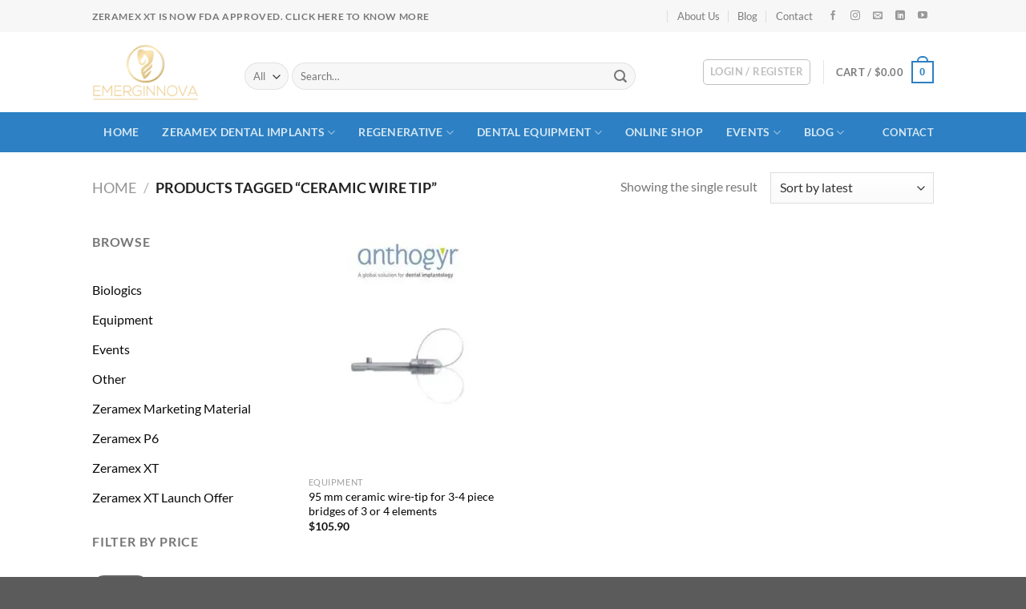

--- FILE ---
content_type: text/html; charset=UTF-8
request_url: https://emerginnova.com/product-tag/ceramic-wire-tip/
body_size: 38685
content:
<!DOCTYPE html><html lang="en-US" class="loading-site no-js"><head><script data-no-optimize="1" type="6b1f08d70ec7f4871163fb7f-text/javascript">var litespeed_docref=sessionStorage.getItem("litespeed_docref");litespeed_docref&&(Object.defineProperty(document,"referrer",{get:function(){return litespeed_docref}}),sessionStorage.removeItem("litespeed_docref"));</script> <meta charset="UTF-8" /><link data-optimized="2" rel="stylesheet" href="https://emerginnova.com/wp-content/litespeed/css/cdee52b39e7bcf7b19a90262635ef333.css?ver=6f0d1" /><link rel="profile" href="https://gmpg.org/xfn/11" /><link rel="pingback" href="https://emerginnova.com/xmlrpc.php" /> <script type="litespeed/javascript">(function(html){html.className=html.className.replace(/\bno-js\b/,'js')})(document.documentElement)</script> <meta name='robots' content='index, follow, max-image-preview:large, max-snippet:-1, max-video-preview:-1' /><style>img:is([sizes="auto" i], [sizes^="auto," i]) { contain-intrinsic-size: 3000px 1500px }</style><meta name="viewport" content="width=device-width, initial-scale=1" /><title>ceramic wire tip Archives - Emerginnova</title><link rel="canonical" href="https://emerginnova.com/product-tag/ceramic-wire-tip/" /><meta property="og:locale" content="en_US" /><meta property="og:type" content="article" /><meta property="og:title" content="ceramic wire tip Archives - Emerginnova" /><meta property="og:url" content="https://emerginnova.com/product-tag/ceramic-wire-tip/" /><meta property="og:site_name" content="Emerginnova" /><meta name="twitter:card" content="summary_large_image" /> <script type="application/ld+json" class="yoast-schema-graph">{"@context":"https://schema.org","@graph":[{"@type":"CollectionPage","@id":"https://emerginnova.com/product-tag/ceramic-wire-tip/","url":"https://emerginnova.com/product-tag/ceramic-wire-tip/","name":"ceramic wire tip Archives - Emerginnova","isPartOf":{"@id":"https://emerginnova.com/#website"},"primaryImageOfPage":{"@id":"https://emerginnova.com/product-tag/ceramic-wire-tip/#primaryimage"},"image":{"@id":"https://emerginnova.com/product-tag/ceramic-wire-tip/#primaryimage"},"thumbnailUrl":"https://emerginnova.com/wp-content/uploads/2019/10/atd022.jpg","breadcrumb":{"@id":"https://emerginnova.com/product-tag/ceramic-wire-tip/#breadcrumb"},"inLanguage":"en-US"},{"@type":"ImageObject","inLanguage":"en-US","@id":"https://emerginnova.com/product-tag/ceramic-wire-tip/#primaryimage","url":"https://emerginnova.com/wp-content/uploads/2019/10/atd022.jpg","contentUrl":"https://emerginnova.com/wp-content/uploads/2019/10/atd022.jpg","width":500,"height":500,"caption":"atd002"},{"@type":"BreadcrumbList","@id":"https://emerginnova.com/product-tag/ceramic-wire-tip/#breadcrumb","itemListElement":[{"@type":"ListItem","position":1,"name":"Home","item":"https://emerginnova.com/"},{"@type":"ListItem","position":2,"name":"ceramic wire tip"}]},{"@type":"WebSite","@id":"https://emerginnova.com/#website","url":"https://emerginnova.com/","name":"Emerginnova","description":"","publisher":{"@id":"https://emerginnova.com/#organization"},"potentialAction":[{"@type":"SearchAction","target":{"@type":"EntryPoint","urlTemplate":"https://emerginnova.com/?s={search_term_string}"},"query-input":{"@type":"PropertyValueSpecification","valueRequired":true,"valueName":"search_term_string"}}],"inLanguage":"en-US"},{"@type":"Organization","@id":"https://emerginnova.com/#organization","name":"Emerginnova LLC","url":"https://emerginnova.com/","logo":{"@type":"ImageObject","inLanguage":"en-US","@id":"https://emerginnova.com/#/schema/logo/image/","url":"https://emerginnova.com/wp-content/uploads/2019/04/emerginnova.png","contentUrl":"https://emerginnova.com/wp-content/uploads/2019/04/emerginnova.png","width":629,"height":331,"caption":"Emerginnova LLC"},"image":{"@id":"https://emerginnova.com/#/schema/logo/image/"}}]}</script> <link rel='prefetch' href='https://emerginnova.com/wp-content/themes/flatsome/assets/js/flatsome.js?ver=e1ad26bd5672989785e1' /><link rel='prefetch' href='https://emerginnova.com/wp-content/themes/flatsome/assets/js/chunk.slider.js?ver=3.19.14' /><link rel='prefetch' href='https://emerginnova.com/wp-content/themes/flatsome/assets/js/chunk.popups.js?ver=3.19.14' /><link rel='prefetch' href='https://emerginnova.com/wp-content/themes/flatsome/assets/js/chunk.tooltips.js?ver=3.19.14' /><link rel='prefetch' href='https://emerginnova.com/wp-content/themes/flatsome/assets/js/woocommerce.js?ver=dd6035ce106022a74757' /><link rel="alternate" type="application/rss+xml" title="Emerginnova &raquo; Feed" href="https://emerginnova.com/feed/" /><link rel="alternate" type="application/rss+xml" title="Emerginnova &raquo; Comments Feed" href="https://emerginnova.com/comments/feed/" /><link rel="alternate" type="application/rss+xml" title="Emerginnova &raquo; ceramic wire tip Tag Feed" href="https://emerginnova.com/product-tag/ceramic-wire-tip/feed/" /><style id='wp-block-library-inline-css' type='text/css'>:root{--wp-admin-theme-color:#007cba;--wp-admin-theme-color--rgb:0,124,186;--wp-admin-theme-color-darker-10:#006ba1;--wp-admin-theme-color-darker-10--rgb:0,107,161;--wp-admin-theme-color-darker-20:#005a87;--wp-admin-theme-color-darker-20--rgb:0,90,135;--wp-admin-border-width-focus:2px;--wp-block-synced-color:#7a00df;--wp-block-synced-color--rgb:122,0,223;--wp-bound-block-color:var(--wp-block-synced-color)}@media (min-resolution:192dpi){:root{--wp-admin-border-width-focus:1.5px}}.wp-element-button{cursor:pointer}:root{--wp--preset--font-size--normal:16px;--wp--preset--font-size--huge:42px}:root .has-very-light-gray-background-color{background-color:#eee}:root .has-very-dark-gray-background-color{background-color:#313131}:root .has-very-light-gray-color{color:#eee}:root .has-very-dark-gray-color{color:#313131}:root .has-vivid-green-cyan-to-vivid-cyan-blue-gradient-background{background:linear-gradient(135deg,#00d084,#0693e3)}:root .has-purple-crush-gradient-background{background:linear-gradient(135deg,#34e2e4,#4721fb 50%,#ab1dfe)}:root .has-hazy-dawn-gradient-background{background:linear-gradient(135deg,#faaca8,#dad0ec)}:root .has-subdued-olive-gradient-background{background:linear-gradient(135deg,#fafae1,#67a671)}:root .has-atomic-cream-gradient-background{background:linear-gradient(135deg,#fdd79a,#004a59)}:root .has-nightshade-gradient-background{background:linear-gradient(135deg,#330968,#31cdcf)}:root .has-midnight-gradient-background{background:linear-gradient(135deg,#020381,#2874fc)}.has-regular-font-size{font-size:1em}.has-larger-font-size{font-size:2.625em}.has-normal-font-size{font-size:var(--wp--preset--font-size--normal)}.has-huge-font-size{font-size:var(--wp--preset--font-size--huge)}.has-text-align-center{text-align:center}.has-text-align-left{text-align:left}.has-text-align-right{text-align:right}#end-resizable-editor-section{display:none}.aligncenter{clear:both}.items-justified-left{justify-content:flex-start}.items-justified-center{justify-content:center}.items-justified-right{justify-content:flex-end}.items-justified-space-between{justify-content:space-between}.screen-reader-text{border:0;clip-path:inset(50%);height:1px;margin:-1px;overflow:hidden;padding:0;position:absolute;width:1px;word-wrap:normal!important}.screen-reader-text:focus{background-color:#ddd;clip-path:none;color:#444;display:block;font-size:1em;height:auto;left:5px;line-height:normal;padding:15px 23px 14px;text-decoration:none;top:5px;width:auto;z-index:100000}html :where(.has-border-color){border-style:solid}html :where([style*=border-top-color]){border-top-style:solid}html :where([style*=border-right-color]){border-right-style:solid}html :where([style*=border-bottom-color]){border-bottom-style:solid}html :where([style*=border-left-color]){border-left-style:solid}html :where([style*=border-width]){border-style:solid}html :where([style*=border-top-width]){border-top-style:solid}html :where([style*=border-right-width]){border-right-style:solid}html :where([style*=border-bottom-width]){border-bottom-style:solid}html :where([style*=border-left-width]){border-left-style:solid}html :where(img[class*=wp-image-]){height:auto;max-width:100%}:where(figure){margin:0 0 1em}html :where(.is-position-sticky){--wp-admin--admin-bar--position-offset:var(--wp-admin--admin-bar--height,0px)}@media screen and (max-width:600px){html :where(.is-position-sticky){--wp-admin--admin-bar--position-offset:0px}}</style><style id='woocommerce-inline-inline-css' type='text/css'>.woocommerce form .form-row .required { visibility: visible; }</style><style id='flatsome-main-inline-css' type='text/css'>@font-face {
				font-family: "fl-icons";
				font-display: block;
				src: url(https://emerginnova.com/wp-content/themes/flatsome/assets/css/icons/fl-icons.eot?v=3.19.14);
				src:
					url(https://emerginnova.com/wp-content/themes/flatsome/assets/css/icons/fl-icons.eot#iefix?v=3.19.14) format("embedded-opentype"),
					url(https://emerginnova.com/wp-content/themes/flatsome/assets/css/icons/fl-icons.woff2?v=3.19.14) format("woff2"),
					url(https://emerginnova.com/wp-content/themes/flatsome/assets/css/icons/fl-icons.ttf?v=3.19.14) format("truetype"),
					url(https://emerginnova.com/wp-content/themes/flatsome/assets/css/icons/fl-icons.woff?v=3.19.14) format("woff"),
					url(https://emerginnova.com/wp-content/themes/flatsome/assets/css/icons/fl-icons.svg?v=3.19.14#fl-icons) format("svg");
			}</style><style id='wp-block-button-inline-css' type='text/css'>.wp-block-button__link{align-content:center;box-sizing:border-box;cursor:pointer;display:inline-block;height:100%;text-align:center;width:100%;word-break:break-word}.wp-block-button__link.aligncenter{text-align:center}.wp-block-button__link.alignright{text-align:right}:where(.wp-block-button__link){border-radius:9999px;box-shadow:none;padding:calc(.667em + 2px) calc(1.333em + 2px);text-decoration:none}.wp-block-button[style*=text-decoration] .wp-block-button__link{text-decoration:inherit}.wp-block-buttons>.wp-block-button.has-custom-width{max-width:none}.wp-block-buttons>.wp-block-button.has-custom-width .wp-block-button__link{width:100%}.wp-block-buttons>.wp-block-button.has-custom-font-size .wp-block-button__link{font-size:inherit}.wp-block-buttons>.wp-block-button.wp-block-button__width-25{width:calc(25% - var(--wp--style--block-gap, .5em)*.75)}.wp-block-buttons>.wp-block-button.wp-block-button__width-50{width:calc(50% - var(--wp--style--block-gap, .5em)*.5)}.wp-block-buttons>.wp-block-button.wp-block-button__width-75{width:calc(75% - var(--wp--style--block-gap, .5em)*.25)}.wp-block-buttons>.wp-block-button.wp-block-button__width-100{flex-basis:100%;width:100%}.wp-block-buttons.is-vertical>.wp-block-button.wp-block-button__width-25{width:25%}.wp-block-buttons.is-vertical>.wp-block-button.wp-block-button__width-50{width:50%}.wp-block-buttons.is-vertical>.wp-block-button.wp-block-button__width-75{width:75%}.wp-block-button.is-style-squared,.wp-block-button__link.wp-block-button.is-style-squared{border-radius:0}.wp-block-button.no-border-radius,.wp-block-button__link.no-border-radius{border-radius:0!important}:root :where(.wp-block-button .wp-block-button__link.is-style-outline),:root :where(.wp-block-button.is-style-outline>.wp-block-button__link){border:2px solid;padding:.667em 1.333em}:root :where(.wp-block-button .wp-block-button__link.is-style-outline:not(.has-text-color)),:root :where(.wp-block-button.is-style-outline>.wp-block-button__link:not(.has-text-color)){color:currentColor}:root :where(.wp-block-button .wp-block-button__link.is-style-outline:not(.has-background)),:root :where(.wp-block-button.is-style-outline>.wp-block-button__link:not(.has-background)){background-color:initial;background-image:none}</style><style id='wp-block-search-inline-css' type='text/css'>.wp-block-search__button{margin-left:10px;word-break:normal}.wp-block-search__button.has-icon{line-height:0}.wp-block-search__button svg{height:1.25em;min-height:24px;min-width:24px;width:1.25em;fill:currentColor;vertical-align:text-bottom}:where(.wp-block-search__button){border:1px solid #ccc;padding:6px 10px}.wp-block-search__inside-wrapper{display:flex;flex:auto;flex-wrap:nowrap;max-width:100%}.wp-block-search__label{width:100%}.wp-block-search__input{appearance:none;border:1px solid #949494;flex-grow:1;margin-left:0;margin-right:0;min-width:3rem;padding:8px;text-decoration:unset!important}.wp-block-search.wp-block-search__button-only .wp-block-search__button{box-sizing:border-box;display:flex;flex-shrink:0;justify-content:center;margin-left:0;max-width:100%}.wp-block-search.wp-block-search__button-only .wp-block-search__inside-wrapper{min-width:0!important;transition-property:width}.wp-block-search.wp-block-search__button-only .wp-block-search__input{flex-basis:100%;transition-duration:.3s}.wp-block-search.wp-block-search__button-only.wp-block-search__searchfield-hidden,.wp-block-search.wp-block-search__button-only.wp-block-search__searchfield-hidden .wp-block-search__inside-wrapper{overflow:hidden}.wp-block-search.wp-block-search__button-only.wp-block-search__searchfield-hidden .wp-block-search__input{border-left-width:0!important;border-right-width:0!important;flex-basis:0;flex-grow:0;margin:0;min-width:0!important;padding-left:0!important;padding-right:0!important;width:0!important}:where(.wp-block-search__input){font-family:inherit;font-size:inherit;font-style:inherit;font-weight:inherit;letter-spacing:inherit;line-height:inherit;text-transform:inherit}:where(.wp-block-search__button-inside .wp-block-search__inside-wrapper){border:1px solid #949494;box-sizing:border-box;padding:4px}:where(.wp-block-search__button-inside .wp-block-search__inside-wrapper) .wp-block-search__input{border:none;border-radius:0;padding:0 4px}:where(.wp-block-search__button-inside .wp-block-search__inside-wrapper) .wp-block-search__input:focus{outline:none}:where(.wp-block-search__button-inside .wp-block-search__inside-wrapper) :where(.wp-block-search__button){padding:4px 8px}.wp-block-search.aligncenter .wp-block-search__inside-wrapper{margin:auto}.wp-block[data-align=right] .wp-block-search.wp-block-search__button-only .wp-block-search__inside-wrapper{float:right}</style><style id='site-reviews-inline-css' type='text/css'>:root{--glsr-star-empty:url(https://emerginnova.com/wp-content/plugins/site-reviews/assets/images/stars/default/star-empty.svg);--glsr-star-error:url(https://emerginnova.com/wp-content/plugins/site-reviews/assets/images/stars/default/star-error.svg);--glsr-star-full:url(https://emerginnova.com/wp-content/plugins/site-reviews/assets/images/stars/default/star-full.svg);--glsr-star-half:url(https://emerginnova.com/wp-content/plugins/site-reviews/assets/images/stars/default/star-half.svg)}</style> <script type="litespeed/javascript" data-src="https://emerginnova.com/wp-includes/js/jquery/jquery.min.js" id="jquery-core-js"></script> <script id="wc-add-to-cart-js-extra" type="litespeed/javascript">var wc_add_to_cart_params={"ajax_url":"\/wp-admin\/admin-ajax.php","wc_ajax_url":"\/?wc-ajax=%%endpoint%%","i18n_view_cart":"View cart","cart_url":"https:\/\/emerginnova.com\/cart\/","is_cart":"","cart_redirect_after_add":"no"}</script> <link rel="https://api.w.org/" href="https://emerginnova.com/wp-json/" /><link rel="alternate" title="JSON" type="application/json" href="https://emerginnova.com/wp-json/wp/v2/product_tag/978" /><link rel="EditURI" type="application/rsd+xml" title="RSD" href="https://emerginnova.com/xmlrpc.php?rsd" /><meta name="generator" content="WordPress 6.8.1" /><meta name="generator" content="WooCommerce 9.9.6" /> <script type="litespeed/javascript">var el_i13_login_captcha=null;var el_i13_register_captcha=null</script> <noscript><style>.woocommerce-product-gallery{ opacity: 1 !important; }</style></noscript><meta name="generator" content="Elementor 3.29.2; features: additional_custom_breakpoints, e_local_google_fonts; settings: css_print_method-external, google_font-enabled, font_display-auto"><style>.e-con.e-parent:nth-of-type(n+4):not(.e-lazyloaded):not(.e-no-lazyload),
				.e-con.e-parent:nth-of-type(n+4):not(.e-lazyloaded):not(.e-no-lazyload) * {
					background-image: none !important;
				}
				@media screen and (max-height: 1024px) {
					.e-con.e-parent:nth-of-type(n+3):not(.e-lazyloaded):not(.e-no-lazyload),
					.e-con.e-parent:nth-of-type(n+3):not(.e-lazyloaded):not(.e-no-lazyload) * {
						background-image: none !important;
					}
				}
				@media screen and (max-height: 640px) {
					.e-con.e-parent:nth-of-type(n+2):not(.e-lazyloaded):not(.e-no-lazyload),
					.e-con.e-parent:nth-of-type(n+2):not(.e-lazyloaded):not(.e-no-lazyload) * {
						background-image: none !important;
					}
				}</style><link rel="icon" href="https://emerginnova.com/wp-content/uploads/2019/04/fav-100x100.png" sizes="32x32" /><link rel="icon" href="https://emerginnova.com/wp-content/uploads/2019/04/fav.png" sizes="192x192" /><link rel="apple-touch-icon" href="https://emerginnova.com/wp-content/uploads/2019/04/fav.png" /><meta name="msapplication-TileImage" content="https://emerginnova.com/wp-content/uploads/2019/04/fav.png" /><style id="custom-css" type="text/css">:root {--primary-color: #2c80c3;--fs-color-primary: #2c80c3;--fs-color-secondary: #d26e4b;--fs-color-success: #7a9c59;--fs-color-alert: #b20000;--fs-experimental-link-color: #0a0a0a;--fs-experimental-link-color-hover: #1e73be;}.tooltipster-base {--tooltip-color: #fff;--tooltip-bg-color: #000;}.off-canvas-right .mfp-content, .off-canvas-left .mfp-content {--drawer-width: 300px;}.off-canvas .mfp-content.off-canvas-cart {--drawer-width: 360px;}.header-main{height: 100px}#logo img{max-height: 100px}#logo{width:160px;}#logo img{padding:15px 0;}#logo a{max-width:160pxpx;}.header-bottom{min-height: 50px}.header-top{min-height: 40px}.transparent .header-main{height: 265px}.transparent #logo img{max-height: 265px}.has-transparent + .page-title:first-of-type,.has-transparent + #main > .page-title,.has-transparent + #main > div > .page-title,.has-transparent + #main .page-header-wrapper:first-of-type .page-title{padding-top: 345px;}.header.show-on-scroll,.stuck .header-main{height:70px!important}.stuck #logo img{max-height: 70px!important}.search-form{ width: 86%;}.header-bg-color {background-color: rgba(255,255,255,0.9)}.header-bottom {background-color: #2c80c3}.header-main .nav > li > a{line-height: 16px }.stuck .header-main .nav > li > a{line-height: 50px }.header-bottom-nav > li > a{line-height: 50px }@media (max-width: 549px) {.header-main{height: 70px}#logo img{max-height: 70px}}.nav-dropdown{font-size:100%}.header-top{background-color:#f7f7f7!important;}body{font-family: Lato, sans-serif;}body {font-weight: 400;font-style: normal;}.nav > li > a {font-family: Lato, sans-serif;}.mobile-sidebar-levels-2 .nav > li > ul > li > a {font-family: Lato, sans-serif;}.nav > li > a,.mobile-sidebar-levels-2 .nav > li > ul > li > a {font-weight: 700;font-style: normal;}h1,h2,h3,h4,h5,h6,.heading-font, .off-canvas-center .nav-sidebar.nav-vertical > li > a{font-family: Lato, sans-serif;}h1,h2,h3,h4,h5,h6,.heading-font,.banner h1,.banner h2 {font-weight: 700;font-style: normal;}.alt-font{font-family: "Dancing Script", sans-serif;}.alt-font {font-weight: 400!important;font-style: normal!important;}.widget:where(:not(.widget_shopping_cart)) a{color: #0a0a0a;}.widget:where(:not(.widget_shopping_cart)) a:hover{color: #1e73be;}.widget .tagcloud a:hover{border-color: #1e73be; background-color: #1e73be;}.is-divider{background-color: rgba(255,255,255,0.3);}@media screen and (min-width: 550px){.products .box-vertical .box-image{min-width: 247px!important;width: 247px!important;}}.footer-1{background-color: #7f7f7f}button[name='update_cart'] { display: none; }.nav-vertical-fly-out > li + li {border-top-width: 1px; border-top-style: solid;}.label-new.menu-item > a:after{content:"New";}.label-hot.menu-item > a:after{content:"Hot";}.label-sale.menu-item > a:after{content:"Sale";}.label-popular.menu-item > a:after{content:"Popular";}</style><style type="text/css" id="wp-custom-css">.single_add_to_cart_button {
	display: none !important;
}

.stuck #logo img {
		padding: 5px 0 !important;
}

.nav-box>li>a {
    padding: 0 1em;
}
.nav-box>li.active>a, .nav-pills>li.active>a {
    background-color: #226eaa;
}
.menu-item-9067 a{
	font-weight: unset !important;
	color:unset !important;
	color: rgba(17,17,17,0.85);
}
.menu-item-9067 a:hover{
	color: rgba(17,17,17,0.85) !important;
}
.nav-spacing-xlarge>li {
    margin: 0 10px;
}
.product-template-default .row.row-large, .single-product .row.row-large {
    max-width: 1250px;
}

.is-outline:hover, .primary.is-outline:hover {
    color: #fff;
    background-color: #2c80c3;
    border-color: #2c80c3;
}

.header .nav-small a.icon:not(.button) {
    font-size: 12px;
    margin: 0 8px;
}

.elementor-inner ul, .elementor-inner ol {
    padding-left: 35px;
}


.box-badge .box-text {
	background-color: rgba(44, 128, 195, 0.85);
	color: white !important;
	bottom: 0;
}

 .box-text h1, .box-text h2, .box-text h3, .box-text h4, .box-text h5, .box-text h6,  .box-text a:not(.button) {
    line-height: 1.3;
    margin-top: .1em;
    margin-bottom: .1em;
    color: white;
}

.footer .social-icons {
	margin-top: 10px;
}

.top {
    background: rgba(0,0,0,0);
}

.box-text h1, .box-text h2, .box-text h3, .box-text h4, .box-text h5, .box-text h6, .box-text a:not(.button) {
    color: black;
}

.mec-event-sharing-wrap {
	padding-left: 0px !important;
}
.mec-event-sharing-wrap li {
    margin-left: 0px !important;
}

.mec-event-footer .mec-booking-button {
    background: #0093d0;
    color: white;
}

.form-flat {
	margin-top: 10px;
}

.widget-area .mec-event-share-icon br {
	display: none;
}

.single_add_to_cart_button {
	width: 100%;
}

.widget_shopping_cart .paypal-button-layout-vertical,
.widget_shopping_cart .paypal-button-layout-horizontal {
	margin-top: 15px;
}

.zoid-component-frame {
    z-index: 29 !important;
}

.page-header-excerpt {
	display: none;
}

.stock {
	display: none;
}

@media screen and (min-width: 1200px) {
	#header-newsletter-signup {
		max-width: 975px !important;
	}
}
.woocommerce-cart-notice {
		background: #2b88d2;
    padding: 12px;
    color: white;
    font-size: 18px;
    border: 3px solid #2c73ad;
}

@media screen and (max-width: 786px) {
	.woocommerce-cart-notice {
			padding: 10px;
			font-size: 15px;
	}
}

.container > .woocommerce-cart-notice {
	margin-top: 25px;
}

.woo-discount-rules-cart-strikeout-con {
	min-width: 150px;
}

.lazy-hidden, .entry img.lazy-hidden, img.thumbnail.lazy-hidden {
    opacity: 1;
	background-color: #fff0;
}

@media only screen and (max-width: 767px) {
	.mec-container {
			width: 100% !important;
	}
}
.mec-container {
    margin-right: auto;
    margin-left: auto;
    padding-left: 15px !important;
    padding-right: 15px !important;
}

.mec-wrap .row {
    margin-left: 0px !important;
    margin-right: 0px !important;
}

.mec-event-grid-classic .mec-event-title {
    font-size: 16px;
}

.mec-event-list-standard .mec-event-title {
    font-size: 26px;
    font-weight: 500;
}

.widget-area .mec-event-grid-classic .col-md-12 {
	padding: 0px;
}

.glsr-review {
		padding: 15px;
    -webkit-box-shadow: 0px 1px 5px 2px #d3d3d3;
    -moz-box-shadow: 0px 1px 5px 2px #d3d3d3;
    box-shadow: 0px 1px 5px 2px #d3d3d3;
}

#form-field-captcha_form_field {
	background: transparent;
	border: 0;
}
@media only screen and (max-width: 767px) {
	.swiper-slide {
		width: 100% !important;
	}
}
.mec-date-details{
	display:block !important;
}
.mec-toggle-202009-30123 .mec-date-details{
	display:none !important;
}

ul.menu>li+li, .widget>ul>li+li {
	border: none !important;
}

.account-link {
	color: #828282 !important;
}
.account-link:hover {
	color: #fff !important;
}

h1.entry-title {
    display: block !important;
}</style><style id="kirki-inline-styles">/* latin-ext */
@font-face {
  font-family: 'Lato';
  font-style: normal;
  font-weight: 400;
  font-display: swap;
  src: url(https://emerginnova.com/wp-content/fonts/lato/S6uyw4BMUTPHjxAwXjeu.woff2) format('woff2');
  unicode-range: U+0100-02BA, U+02BD-02C5, U+02C7-02CC, U+02CE-02D7, U+02DD-02FF, U+0304, U+0308, U+0329, U+1D00-1DBF, U+1E00-1E9F, U+1EF2-1EFF, U+2020, U+20A0-20AB, U+20AD-20C0, U+2113, U+2C60-2C7F, U+A720-A7FF;
}
/* latin */
@font-face {
  font-family: 'Lato';
  font-style: normal;
  font-weight: 400;
  font-display: swap;
  src: url(https://emerginnova.com/wp-content/fonts/lato/S6uyw4BMUTPHjx4wXg.woff2) format('woff2');
  unicode-range: U+0000-00FF, U+0131, U+0152-0153, U+02BB-02BC, U+02C6, U+02DA, U+02DC, U+0304, U+0308, U+0329, U+2000-206F, U+20AC, U+2122, U+2191, U+2193, U+2212, U+2215, U+FEFF, U+FFFD;
}
/* latin-ext */
@font-face {
  font-family: 'Lato';
  font-style: normal;
  font-weight: 700;
  font-display: swap;
  src: url(https://emerginnova.com/wp-content/fonts/lato/S6u9w4BMUTPHh6UVSwaPGR_p.woff2) format('woff2');
  unicode-range: U+0100-02BA, U+02BD-02C5, U+02C7-02CC, U+02CE-02D7, U+02DD-02FF, U+0304, U+0308, U+0329, U+1D00-1DBF, U+1E00-1E9F, U+1EF2-1EFF, U+2020, U+20A0-20AB, U+20AD-20C0, U+2113, U+2C60-2C7F, U+A720-A7FF;
}
/* latin */
@font-face {
  font-family: 'Lato';
  font-style: normal;
  font-weight: 700;
  font-display: swap;
  src: url(https://emerginnova.com/wp-content/fonts/lato/S6u9w4BMUTPHh6UVSwiPGQ.woff2) format('woff2');
  unicode-range: U+0000-00FF, U+0131, U+0152-0153, U+02BB-02BC, U+02C6, U+02DA, U+02DC, U+0304, U+0308, U+0329, U+2000-206F, U+20AC, U+2122, U+2191, U+2193, U+2212, U+2215, U+FEFF, U+FFFD;
}/* vietnamese */
@font-face {
  font-family: 'Dancing Script';
  font-style: normal;
  font-weight: 400;
  font-display: swap;
  src: url(https://emerginnova.com/wp-content/fonts/dancing-script/If2cXTr6YS-zF4S-kcSWSVi_sxjsohD9F50Ruu7BMSo3Rep8ltA.woff2) format('woff2');
  unicode-range: U+0102-0103, U+0110-0111, U+0128-0129, U+0168-0169, U+01A0-01A1, U+01AF-01B0, U+0300-0301, U+0303-0304, U+0308-0309, U+0323, U+0329, U+1EA0-1EF9, U+20AB;
}
/* latin-ext */
@font-face {
  font-family: 'Dancing Script';
  font-style: normal;
  font-weight: 400;
  font-display: swap;
  src: url(https://emerginnova.com/wp-content/fonts/dancing-script/If2cXTr6YS-zF4S-kcSWSVi_sxjsohD9F50Ruu7BMSo3ROp8ltA.woff2) format('woff2');
  unicode-range: U+0100-02BA, U+02BD-02C5, U+02C7-02CC, U+02CE-02D7, U+02DD-02FF, U+0304, U+0308, U+0329, U+1D00-1DBF, U+1E00-1E9F, U+1EF2-1EFF, U+2020, U+20A0-20AB, U+20AD-20C0, U+2113, U+2C60-2C7F, U+A720-A7FF;
}
/* latin */
@font-face {
  font-family: 'Dancing Script';
  font-style: normal;
  font-weight: 400;
  font-display: swap;
  src: url(https://emerginnova.com/wp-content/fonts/dancing-script/If2cXTr6YS-zF4S-kcSWSVi_sxjsohD9F50Ruu7BMSo3Sup8.woff2) format('woff2');
  unicode-range: U+0000-00FF, U+0131, U+0152-0153, U+02BB-02BC, U+02C6, U+02DA, U+02DC, U+0304, U+0308, U+0329, U+2000-206F, U+20AC, U+2122, U+2191, U+2193, U+2212, U+2215, U+FEFF, U+FFFD;
}</style><style type="text/css">.mec-wrap, .mec-wrap div:not([class^="elementor-"]), .lity-container, .mec-wrap h1, .mec-wrap h2, .mec-wrap h3, .mec-wrap h4, .mec-wrap h5, .mec-wrap h6, .entry-content .mec-wrap h1, .entry-content .mec-wrap h2, .entry-content .mec-wrap h3, .entry-content .mec-wrap h4, .entry-content .mec-wrap h5, .entry-content .mec-wrap h6, .mec-wrap .mec-totalcal-box input[type="submit"], .mec-wrap .mec-totalcal-box .mec-totalcal-view span, .mec-agenda-event-title a, .lity-content .mec-events-meta-group-booking select, .lity-content .mec-book-ticket-variation h5, .lity-content .mec-events-meta-group-booking input[type="number"], .lity-content .mec-events-meta-group-booking input[type="text"], .lity-content .mec-events-meta-group-booking input[type="email"],.mec-organizer-item a, .mec-single-event .mec-events-meta-group-booking ul.mec-book-tickets-container li.mec-book-ticket-container label { font-family: "Montserrat", -apple-system, BlinkMacSystemFont, "Segoe UI", Roboto, sans-serif;}.mec-event-content p, .mec-search-bar-result .mec-event-detail{ font-family: Roboto, sans-serif;} .mec-wrap .mec-totalcal-box input, .mec-wrap .mec-totalcal-box select, .mec-checkboxes-search .mec-searchbar-category-wrap, .mec-wrap .mec-totalcal-box .mec-totalcal-view span { font-family: "Roboto", Helvetica, Arial, sans-serif; }.mec-event-grid-modern .event-grid-modern-head .mec-event-day, .mec-event-list-minimal .mec-time-details, .mec-event-list-minimal .mec-event-detail, .mec-event-list-modern .mec-event-detail, .mec-event-grid-minimal .mec-time-details, .mec-event-grid-minimal .mec-event-detail, .mec-event-grid-simple .mec-event-detail, .mec-event-cover-modern .mec-event-place, .mec-event-cover-clean .mec-event-place, .mec-calendar .mec-event-article .mec-localtime-details div, .mec-calendar .mec-event-article .mec-event-detail, .mec-calendar.mec-calendar-daily .mec-calendar-d-top h2, .mec-calendar.mec-calendar-daily .mec-calendar-d-top h3, .mec-toggle-item-col .mec-event-day, .mec-weather-summary-temp { font-family: "Roboto", sans-serif; } .mec-fes-form, .mec-fes-list, .mec-fes-form input, .mec-event-date .mec-tooltip .box, .mec-event-status .mec-tooltip .box, .ui-datepicker.ui-widget, .mec-fes-form button[type="submit"].mec-fes-sub-button, .mec-wrap .mec-timeline-events-container p, .mec-wrap .mec-timeline-events-container h4, .mec-wrap .mec-timeline-events-container div, .mec-wrap .mec-timeline-events-container a, .mec-wrap .mec-timeline-events-container span { font-family: -apple-system, BlinkMacSystemFont, "Segoe UI", Roboto, sans-serif !important; }.mec-event-grid-minimal .mec-modal-booking-button:hover, .mec-events-timeline-wrap .mec-organizer-item a, .mec-events-timeline-wrap .mec-organizer-item:after, .mec-events-timeline-wrap .mec-shortcode-organizers i, .mec-timeline-event .mec-modal-booking-button, .mec-wrap .mec-map-lightbox-wp.mec-event-list-classic .mec-event-date, .mec-timetable-t2-col .mec-modal-booking-button:hover, .mec-event-container-classic .mec-modal-booking-button:hover, .mec-calendar-events-side .mec-modal-booking-button:hover, .mec-event-grid-yearly  .mec-modal-booking-button, .mec-events-agenda .mec-modal-booking-button, .mec-event-grid-simple .mec-modal-booking-button, .mec-event-list-minimal  .mec-modal-booking-button:hover, .mec-timeline-month-divider,  .mec-wrap.colorskin-custom .mec-totalcal-box .mec-totalcal-view span:hover,.mec-wrap.colorskin-custom .mec-calendar.mec-event-calendar-classic .mec-selected-day,.mec-wrap.colorskin-custom .mec-color, .mec-wrap.colorskin-custom .mec-event-sharing-wrap .mec-event-sharing > li:hover a, .mec-wrap.colorskin-custom .mec-color-hover:hover, .mec-wrap.colorskin-custom .mec-color-before *:before ,.mec-wrap.colorskin-custom .mec-widget .mec-event-grid-classic.owl-carousel .owl-nav i,.mec-wrap.colorskin-custom .mec-event-list-classic a.magicmore:hover,.mec-wrap.colorskin-custom .mec-event-grid-simple:hover .mec-event-title,.mec-wrap.colorskin-custom .mec-single-event .mec-event-meta dd.mec-events-event-categories:before,.mec-wrap.colorskin-custom .mec-single-event-date:before,.mec-wrap.colorskin-custom .mec-single-event-time:before,.mec-wrap.colorskin-custom .mec-events-meta-group.mec-events-meta-group-venue:before,.mec-wrap.colorskin-custom .mec-calendar .mec-calendar-side .mec-previous-month i,.mec-wrap.colorskin-custom .mec-calendar .mec-calendar-side .mec-next-month:hover,.mec-wrap.colorskin-custom .mec-calendar .mec-calendar-side .mec-previous-month:hover,.mec-wrap.colorskin-custom .mec-calendar .mec-calendar-side .mec-next-month:hover,.mec-wrap.colorskin-custom .mec-calendar.mec-event-calendar-classic dt.mec-selected-day:hover,.mec-wrap.colorskin-custom .mec-infowindow-wp h5 a:hover, .colorskin-custom .mec-events-meta-group-countdown .mec-end-counts h3,.mec-calendar .mec-calendar-side .mec-next-month i,.mec-wrap .mec-totalcal-box i,.mec-calendar .mec-event-article .mec-event-title a:hover,.mec-attendees-list-details .mec-attendee-profile-link a:hover,.mec-wrap.colorskin-custom .mec-next-event-details li i, .mec-next-event-details i:before, .mec-marker-infowindow-wp .mec-marker-infowindow-count, .mec-next-event-details a,.mec-wrap.colorskin-custom .mec-events-masonry-cats a.mec-masonry-cat-selected,.lity .mec-color,.lity .mec-color-before :before,.lity .mec-color-hover:hover,.lity .mec-wrap .mec-color,.lity .mec-wrap .mec-color-before :before,.lity .mec-wrap .mec-color-hover:hover,.leaflet-popup-content .mec-color,.leaflet-popup-content .mec-color-before :before,.leaflet-popup-content .mec-color-hover:hover,.leaflet-popup-content .mec-wrap .mec-color,.leaflet-popup-content .mec-wrap .mec-color-before :before,.leaflet-popup-content .mec-wrap .mec-color-hover:hover, .mec-calendar.mec-calendar-daily .mec-calendar-d-table .mec-daily-view-day.mec-daily-view-day-active.mec-color, .mec-map-boxshow div .mec-map-view-event-detail.mec-event-detail i,.mec-map-boxshow div .mec-map-view-event-detail.mec-event-detail:hover,.mec-map-boxshow .mec-color,.mec-map-boxshow .mec-color-before :before,.mec-map-boxshow .mec-color-hover:hover,.mec-map-boxshow .mec-wrap .mec-color,.mec-map-boxshow .mec-wrap .mec-color-before :before,.mec-map-boxshow .mec-wrap .mec-color-hover:hover, .mec-choosen-time-message, .mec-booking-calendar-month-navigation .mec-next-month:hover, .mec-booking-calendar-month-navigation .mec-previous-month:hover, .mec-yearly-view-wrap .mec-agenda-event-title a:hover, .mec-yearly-view-wrap .mec-yearly-title-sec .mec-next-year i, .mec-yearly-view-wrap .mec-yearly-title-sec .mec-previous-year i, .mec-yearly-view-wrap .mec-yearly-title-sec .mec-next-year:hover, .mec-yearly-view-wrap .mec-yearly-title-sec .mec-previous-year:hover, .mec-av-spot .mec-av-spot-head .mec-av-spot-box span, .mec-wrap.colorskin-custom .mec-calendar .mec-calendar-side .mec-previous-month:hover .mec-load-month-link, .mec-wrap.colorskin-custom .mec-calendar .mec-calendar-side .mec-next-month:hover .mec-load-month-link, .mec-yearly-view-wrap .mec-yearly-title-sec .mec-previous-year:hover .mec-load-month-link, .mec-yearly-view-wrap .mec-yearly-title-sec .mec-next-year:hover .mec-load-month-link, .mec-skin-list-events-container .mec-data-fields-tooltip .mec-data-fields-tooltip-box ul .mec-event-data-field-item a, .mec-booking-shortcode .mec-event-ticket-name, .mec-booking-shortcode .mec-event-ticket-price, .mec-booking-shortcode .mec-ticket-variation-name, .mec-booking-shortcode .mec-ticket-variation-price, .mec-booking-shortcode label, .mec-booking-shortcode .nice-select, .mec-booking-shortcode input, .mec-booking-shortcode span.mec-book-price-detail-description, .mec-booking-shortcode .mec-ticket-name, .mec-booking-shortcode label.wn-checkbox-label, .mec-wrap.mec-cart table tr td a {color: #0093d0}.mec-skin-carousel-container .mec-event-footer-carousel-type3 .mec-modal-booking-button:hover, .mec-wrap.colorskin-custom .mec-event-sharing .mec-event-share:hover .event-sharing-icon,.mec-wrap.colorskin-custom .mec-event-grid-clean .mec-event-date,.mec-wrap.colorskin-custom .mec-event-list-modern .mec-event-sharing > li:hover a i,.mec-wrap.colorskin-custom .mec-event-list-modern .mec-event-sharing .mec-event-share:hover .mec-event-sharing-icon,.mec-wrap.colorskin-custom .mec-event-list-modern .mec-event-sharing li:hover a i,.mec-wrap.colorskin-custom .mec-calendar:not(.mec-event-calendar-classic) .mec-selected-day,.mec-wrap.colorskin-custom .mec-calendar .mec-selected-day:hover,.mec-wrap.colorskin-custom .mec-calendar .mec-calendar-row  dt.mec-has-event:hover,.mec-wrap.colorskin-custom .mec-calendar .mec-has-event:after, .mec-wrap.colorskin-custom .mec-bg-color, .mec-wrap.colorskin-custom .mec-bg-color-hover:hover, .colorskin-custom .mec-event-sharing-wrap:hover > li, .mec-wrap.colorskin-custom .mec-totalcal-box .mec-totalcal-view span.mec-totalcalview-selected,.mec-wrap .flip-clock-wrapper ul li a div div.inn,.mec-wrap .mec-totalcal-box .mec-totalcal-view span.mec-totalcalview-selected,.event-carousel-type1-head .mec-event-date-carousel,.mec-event-countdown-style3 .mec-event-date,#wrap .mec-wrap article.mec-event-countdown-style1,.mec-event-countdown-style1 .mec-event-countdown-part3 a.mec-event-button,.mec-wrap .mec-event-countdown-style2,.mec-map-get-direction-btn-cnt input[type="submit"],.mec-booking button,span.mec-marker-wrap,.mec-wrap.colorskin-custom .mec-timeline-events-container .mec-timeline-event-date:before, .mec-has-event-for-booking.mec-active .mec-calendar-novel-selected-day, .mec-booking-tooltip.multiple-time .mec-booking-calendar-date.mec-active, .mec-booking-tooltip.multiple-time .mec-booking-calendar-date:hover, .mec-ongoing-normal-label, .mec-calendar .mec-has-event:after, .mec-event-list-modern .mec-event-sharing li:hover .telegram{background-color: #0093d0;}.mec-booking-tooltip.multiple-time .mec-booking-calendar-date:hover, .mec-calendar-day.mec-active .mec-booking-tooltip.multiple-time .mec-booking-calendar-date.mec-active{ background-color: #0093d0;}.mec-skin-carousel-container .mec-event-footer-carousel-type3 .mec-modal-booking-button:hover, .mec-timeline-month-divider, .mec-wrap.colorskin-custom .mec-single-event .mec-speakers-details ul li .mec-speaker-avatar a:hover img,.mec-wrap.colorskin-custom .mec-event-list-modern .mec-event-sharing > li:hover a i,.mec-wrap.colorskin-custom .mec-event-list-modern .mec-event-sharing .mec-event-share:hover .mec-event-sharing-icon,.mec-wrap.colorskin-custom .mec-event-list-standard .mec-month-divider span:before,.mec-wrap.colorskin-custom .mec-single-event .mec-social-single:before,.mec-wrap.colorskin-custom .mec-single-event .mec-frontbox-title:before,.mec-wrap.colorskin-custom .mec-calendar .mec-calendar-events-side .mec-table-side-day, .mec-wrap.colorskin-custom .mec-border-color, .mec-wrap.colorskin-custom .mec-border-color-hover:hover, .colorskin-custom .mec-single-event .mec-frontbox-title:before, .colorskin-custom .mec-single-event .mec-wrap-checkout h4:before, .colorskin-custom .mec-single-event .mec-events-meta-group-booking form > h4:before, .mec-wrap.colorskin-custom .mec-totalcal-box .mec-totalcal-view span.mec-totalcalview-selected,.mec-wrap .mec-totalcal-box .mec-totalcal-view span.mec-totalcalview-selected,.event-carousel-type1-head .mec-event-date-carousel:after,.mec-wrap.colorskin-custom .mec-events-masonry-cats a.mec-masonry-cat-selected, .mec-marker-infowindow-wp .mec-marker-infowindow-count, .mec-wrap.colorskin-custom .mec-events-masonry-cats a:hover, .mec-has-event-for-booking .mec-calendar-novel-selected-day, .mec-booking-tooltip.multiple-time .mec-booking-calendar-date.mec-active, .mec-booking-tooltip.multiple-time .mec-booking-calendar-date:hover, .mec-virtual-event-history h3:before, .mec-booking-tooltip.multiple-time .mec-booking-calendar-date:hover, .mec-calendar-day.mec-active .mec-booking-tooltip.multiple-time .mec-booking-calendar-date.mec-active, .mec-rsvp-form-box form > h4:before, .mec-wrap .mec-box-title::before, .mec-box-title::before  {border-color: #0093d0;}.mec-wrap.colorskin-custom .mec-event-countdown-style3 .mec-event-date:after,.mec-wrap.colorskin-custom .mec-month-divider span:before, .mec-calendar.mec-event-container-simple dl dt.mec-selected-day, .mec-calendar.mec-event-container-simple dl dt.mec-selected-day:hover{border-bottom-color:#0093d0;}.mec-wrap.colorskin-custom  article.mec-event-countdown-style1 .mec-event-countdown-part2:after{border-color: transparent transparent transparent #0093d0;}.mec-wrap.colorskin-custom .mec-box-shadow-color { box-shadow: 0 4px 22px -7px #0093d0;}.mec-events-timeline-wrap .mec-shortcode-organizers, .mec-timeline-event .mec-modal-booking-button, .mec-events-timeline-wrap:before, .mec-wrap.colorskin-custom .mec-timeline-event-local-time, .mec-wrap.colorskin-custom .mec-timeline-event-time ,.mec-wrap.colorskin-custom .mec-timeline-event-location,.mec-choosen-time-message { background: rgba(0,147,208,.11);}.mec-wrap.colorskin-custom .mec-timeline-events-container .mec-timeline-event-date:after{ background: rgba(0,147,208,.3);}.mec-booking-shortcode button { box-shadow: 0 2px 2px rgba(0 147 208 / 27%);}.mec-booking-shortcode button.mec-book-form-back-button{ background-color: rgba(0 147 208 / 40%);}.mec-events-meta-group-booking-shortcode{ background: rgba(0,147,208,.14);}.mec-booking-shortcode label.wn-checkbox-label, .mec-booking-shortcode .nice-select,.mec-booking-shortcode input, .mec-booking-shortcode .mec-book-form-gateway-label input[type=radio]:before, .mec-booking-shortcode input[type=radio]:checked:before, .mec-booking-shortcode ul.mec-book-price-details li, .mec-booking-shortcode ul.mec-book-price-details{ border-color: rgba(0 147 208 / 27%) !important;}.mec-booking-shortcode input::-webkit-input-placeholder,.mec-booking-shortcode textarea::-webkit-input-placeholder{color: #0093d0}.mec-booking-shortcode input::-moz-placeholder,.mec-booking-shortcode textarea::-moz-placeholder{color: #0093d0}.mec-booking-shortcode input:-ms-input-placeholder,.mec-booking-shortcode textarea:-ms-input-placeholder {color: #0093d0}.mec-booking-shortcode input:-moz-placeholder,.mec-booking-shortcode textarea:-moz-placeholder {color: #0093d0}.mec-booking-shortcode label.wn-checkbox-label:after, .mec-booking-shortcode label.wn-checkbox-label:before, .mec-booking-shortcode input[type=radio]:checked:after{background-color: #0093d0}</style></head><body class="archive tax-product_tag term-ceramic-wire-tip term-978 wp-theme-flatsome wp-child-theme-flatsome-child theme-flatsome woocommerce woocommerce-page woocommerce-no-js lightbox nav-dropdown-has-arrow nav-dropdown-has-shadow nav-dropdown-has-border elementor-default elementor-kit-29604"><a class="skip-link screen-reader-text" href="#main">Skip to content</a><div id="wrapper"><header id="header" class="header has-sticky sticky-jump"><div class="header-wrapper"><div id="top-bar" class="header-top hide-for-sticky hide-for-medium"><div class="flex-row container"><div class="flex-col hide-for-medium flex-left"><ul class="nav nav-left medium-nav-center nav-small  nav-divided"><li class="html custom html_topbar_left"><strong class="uppercase">ZERAMEX XT is now FDA approved.  <a href='/zeramex' style='color: #777'>Click here to know more</a>
</strong></li></ul></div><div class="flex-col hide-for-medium flex-center"><ul class="nav nav-center nav-small  nav-divided"></ul></div><div class="flex-col hide-for-medium flex-right"><ul class="nav top-bar-nav nav-right nav-small  nav-divided"><li class="header-newsletter-item has-icon"><a href="#header-newsletter-signup" class="tooltip "
title="Osstell Special Offers">
</a><div id="header-newsletter-signup"
class="lightbox-by-id lightbox-content mfp-hide lightbox-white "
style="max-width:700px ;padding:0px"><p class="text-center"><mark>Block <b>"events-popup"</b> not found</mark></p></div></li><li id="menu-item-258" class="menu-item menu-item-type-post_type menu-item-object-page menu-item-258 menu-item-design-default"><a href="https://emerginnova.com/about/" class="nav-top-link">About Us</a></li><li id="menu-item-259" class="menu-item menu-item-type-post_type menu-item-object-page menu-item-259 menu-item-design-default"><a href="https://emerginnova.com/blog/" class="nav-top-link">Blog</a></li><li id="menu-item-2230" class="menu-item menu-item-type-post_type menu-item-object-page menu-item-2230 menu-item-design-default"><a href="https://emerginnova.com/contact/" class="nav-top-link">Contact</a></li><li class="html header-social-icons ml-0"><div class="social-icons follow-icons" ><a href="https://www.facebook.com/Zeramexusa/" target="_blank" data-label="Facebook" class="icon plain facebook tooltip" title="Follow on Facebook" aria-label="Follow on Facebook" rel="noopener nofollow" ><i class="icon-facebook" ></i></a><a href="https://instagram.com/zeramexusa/" target="_blank" data-label="Instagram" class="icon plain instagram tooltip" title="Follow on Instagram" aria-label="Follow on Instagram" rel="noopener nofollow" ><i class="icon-instagram" ></i></a><a href="/cdn-cgi/l/email-protection#1e6a7b7f735e7b737b6c7977707071687f307d7173" data-label="E-mail" target="_blank" class="icon plain email tooltip" title="Send us an email" aria-label="Send us an email" rel="nofollow noopener"><i class="icon-envelop" ></i></a><a href="https://www.linkedin.com/in/michaelmarkfoley/" data-label="LinkedIn" target="_blank" class="icon plain linkedin tooltip" title="Follow on LinkedIn" aria-label="Follow on LinkedIn" rel="noopener nofollow" ><i class="icon-linkedin" ></i></a><a href="https://www.youtube.com/channel/UCuDPcITsm-lgfV2ijV1zTBw" data-label="YouTube" target="_blank" class="icon plain youtube tooltip" title="Follow on YouTube" aria-label="Follow on YouTube" rel="noopener nofollow" ><i class="icon-youtube" ></i></a></div></li></ul></div></div></div><div id="masthead" class="header-main "><div class="header-inner flex-row container logo-left medium-logo-center" role="navigation"><div id="logo" class="flex-col logo"><a href="https://emerginnova.com/" title="Emerginnova" rel="home">
<picture fetchpriority="high" class="header_logo header-logo">
<source type="image/webp" srcset="https://emerginnova.com/wp-content/uploads/2019/04/emerginnova.png.webp"/>
<img data-lazyloaded="1" src="[data-uri]" fetchpriority="high" width="629" height="331" data-src="https://emerginnova.com/wp-content/uploads/2019/04/emerginnova.png.webp" alt="Emerginnova"/>
</picture>
<picture class="header-logo-dark">
<source type="image/webp" srcset="https://emerginnova.com/wp-content/uploads/2019/04/emerginnova.png.webp"/>
<img data-lazyloaded="1" src="[data-uri]" width="629" height="331" data-src="https://emerginnova.com/wp-content/uploads/2019/04/emerginnova.png.webp" alt="Emerginnova"/>
</picture>
</a></div><div class="flex-col show-for-medium flex-left"><ul class="mobile-nav nav nav-left "><li class="nav-icon has-icon"><div class="header-button">		<a href="#" data-open="#main-menu" data-pos="left" data-bg="main-menu-overlay" data-color="" class="icon button round is-outline is-small" aria-label="Menu" aria-controls="main-menu" aria-expanded="false"><i class="icon-menu" ></i>
</a></div></li></ul></div><div class="flex-col hide-for-medium flex-left
flex-grow"><ul class="header-nav header-nav-main nav nav-left  nav-uppercase" ><li class="header-search-form search-form html relative has-icon"><div class="header-search-form-wrapper"><div class="searchform-wrapper ux-search-box relative form-flat is-normal"><form role="search" method="get" class="searchform" action="https://emerginnova.com/"><div class="flex-row relative"><div class="flex-col search-form-categories">
<select class="search_categories resize-select mb-0" name="product_cat"><option value="" selected='selected'>All</option><option value="biologics">Biologics</option><option value="equipment">Equipment</option><option value="events">Events</option><option value="other">Other</option><option value="marketing-material">Zeramex Marketing Material</option><option value="zeramex-p6">Zeramex P6</option><option value="zeramex-xt">Zeramex XT</option><option value="zeramex-xt-launch-offer">Zeramex XT Launch Offer</option></select></div><div class="flex-col flex-grow">
<label class="screen-reader-text" for="woocommerce-product-search-field-0">Search for:</label>
<input type="search" id="woocommerce-product-search-field-0" class="search-field mb-0" placeholder="Search&hellip;" value="" name="s" />
<input type="hidden" name="post_type" value="product" /></div><div class="flex-col">
<button type="submit" value="Search" class="ux-search-submit submit-button secondary button  icon mb-0" aria-label="Submit">
<i class="icon-search" ></i>			</button></div></div><div class="live-search-results text-left z-top"></div></form></div></div></li></ul></div><div class="flex-col hide-for-medium flex-right"><ul class="header-nav header-nav-main nav nav-right  nav-uppercase"><li class="account-item has-icon" ><div class="header-button">
<a href="https://emerginnova.com/my-account/" class="nav-top-link nav-top-not-logged-in icon button round is-outline is-small icon button round is-outline is-small" title="Login" data-open="#login-form-popup" >
<span>
Login / Register			</span>
</a></div></li><li class="header-divider"></li><li class="cart-item has-icon has-dropdown"><a href="https://emerginnova.com/cart/" class="header-cart-link is-small" title="Cart" ><span class="header-cart-title">
Cart   /      <span class="cart-price"><span class="woocommerce-Price-amount amount"><bdi><span class="woocommerce-Price-currencySymbol">&#36;</span>0.00</bdi></span></span>
</span><span class="cart-icon image-icon">
<strong>0</strong>
</span>
</a><ul class="nav-dropdown nav-dropdown-default"><li class="html widget_shopping_cart"><div class="widget_shopping_cart_content"><div class="ux-mini-cart-empty flex flex-row-col text-center pt pb"><div class="ux-mini-cart-empty-icon">
<svg xmlns="http://www.w3.org/2000/svg" viewBox="0 0 17 19" style="opacity:.1;height:80px;">
<path d="M8.5 0C6.7 0 5.3 1.2 5.3 2.7v2H2.1c-.3 0-.6.3-.7.7L0 18.2c0 .4.2.8.6.8h15.7c.4 0 .7-.3.7-.7v-.1L15.6 5.4c0-.3-.3-.6-.7-.6h-3.2v-2c0-1.6-1.4-2.8-3.2-2.8zM6.7 2.7c0-.8.8-1.4 1.8-1.4s1.8.6 1.8 1.4v2H6.7v-2zm7.5 3.4 1.3 11.5h-14L2.8 6.1h2.5v1.4c0 .4.3.7.7.7.4 0 .7-.3.7-.7V6.1h3.5v1.4c0 .4.3.7.7.7s.7-.3.7-.7V6.1h2.6z" fill-rule="evenodd" clip-rule="evenodd" fill="currentColor"></path>
</svg></div><p class="woocommerce-mini-cart__empty-message empty">No products in the cart.</p><p class="return-to-shop">
<a class="button primary wc-backward" href="https://emerginnova.com/shop/">
Return to shop				</a></p></div></div></li></ul></li></ul></div><div class="flex-col show-for-medium flex-right"><ul class="mobile-nav nav nav-right "><li class="cart-item has-icon"><a href="https://emerginnova.com/cart/" class="header-cart-link is-small off-canvas-toggle nav-top-link" title="Cart" data-open="#cart-popup" data-class="off-canvas-cart" data-pos="right" ><span class="cart-icon image-icon">
<strong>0</strong>
</span>
</a><div id="cart-popup" class="mfp-hide"><div class="cart-popup-inner inner-padding cart-popup-inner--sticky"><div class="cart-popup-title text-center">
<span class="heading-font uppercase">Cart</span><div class="is-divider"></div></div><div class="widget_shopping_cart"><div class="widget_shopping_cart_content"><div class="ux-mini-cart-empty flex flex-row-col text-center pt pb"><div class="ux-mini-cart-empty-icon">
<svg xmlns="http://www.w3.org/2000/svg" viewBox="0 0 17 19" style="opacity:.1;height:80px;">
<path d="M8.5 0C6.7 0 5.3 1.2 5.3 2.7v2H2.1c-.3 0-.6.3-.7.7L0 18.2c0 .4.2.8.6.8h15.7c.4 0 .7-.3.7-.7v-.1L15.6 5.4c0-.3-.3-.6-.7-.6h-3.2v-2c0-1.6-1.4-2.8-3.2-2.8zM6.7 2.7c0-.8.8-1.4 1.8-1.4s1.8.6 1.8 1.4v2H6.7v-2zm7.5 3.4 1.3 11.5h-14L2.8 6.1h2.5v1.4c0 .4.3.7.7.7.4 0 .7-.3.7-.7V6.1h3.5v1.4c0 .4.3.7.7.7s.7-.3.7-.7V6.1h2.6z" fill-rule="evenodd" clip-rule="evenodd" fill="currentColor"></path>
</svg></div><p class="woocommerce-mini-cart__empty-message empty">No products in the cart.</p><p class="return-to-shop">
<a class="button primary wc-backward" href="https://emerginnova.com/shop/">
Return to shop				</a></p></div></div></div></div></div></li></ul></div></div><div class="container"><div class="top-divider full-width"></div></div></div><div id="wide-nav" class="header-bottom wide-nav nav-dark"><div class="flex-row container"><div class="flex-col hide-for-medium flex-left"><ul class="nav header-nav header-bottom-nav nav-left  nav-box nav-size-medium nav-uppercase"><li id="menu-item-326" class="menu-item menu-item-type-post_type menu-item-object-page menu-item-home menu-item-326 menu-item-design-default"><a href="https://emerginnova.com/" class="nav-top-link">Home</a></li><li id="menu-item-1830" class="menu-item menu-item-type-post_type menu-item-object-page menu-item-has-children menu-item-1830 menu-item-design-default has-dropdown"><a href="https://emerginnova.com/zeramex/" class="nav-top-link" aria-expanded="false" aria-haspopup="menu">Zeramex Dental Implants<i class="icon-angle-down" ></i></a><ul class="sub-menu nav-dropdown nav-dropdown-default"><li id="menu-item-2006" class="menu-item menu-item-type-post_type menu-item-object-page menu-item-2006"><a href="https://emerginnova.com/zeramex/">Learn About Zeramex Implants</a></li><li id="menu-item-2005" class="menu-item menu-item-type-post_type menu-item-object-page menu-item-2005"><a href="https://emerginnova.com/zeramex/zeramex-xt/">Zeramex XT</a></li><li id="menu-item-78068" class="menu-item menu-item-type-custom menu-item-object-custom menu-item-78068"><a href="https://emerginnova.com/zeramex/the-cosmetic-implant/">The Cosmetic Implant</a></li><li id="menu-item-2004" class="menu-item menu-item-type-post_type menu-item-object-page menu-item-2004"><a href="https://emerginnova.com/zeramex/zeramex-p6/">Zeramex P6</a></li><li id="menu-item-7965" class="menu-item menu-item-type-post_type menu-item-object-page menu-item-7965"><a href="https://emerginnova.com/zeramex/zeramex-videos/">Zeramex Videos</a></li><li id="menu-item-23256" class="menu-item menu-item-type-post_type menu-item-object-page menu-item-23256"><a href="https://emerginnova.com/the-vicarbo-screw/">The VICARBO® screw</a></li><li id="menu-item-23200" class="menu-item menu-item-type-post_type menu-item-object-page menu-item-23200"><a href="https://emerginnova.com/about/">About Us</a></li><li id="menu-item-23211" class="menu-item menu-item-type-post_type menu-item-object-page menu-item-23211"><a href="https://emerginnova.com/location/">Location</a></li></ul></li><li id="menu-item-3882" class="menu-item menu-item-type-post_type menu-item-object-page menu-item-has-children menu-item-3882 menu-item-design-default has-dropdown"><a href="https://emerginnova.com/regenerative/" class="nav-top-link" aria-expanded="false" aria-haspopup="menu">Regenerative<i class="icon-angle-down" ></i></a><ul class="sub-menu nav-dropdown nav-dropdown-default"><li id="menu-item-4426" class="menu-item menu-item-type-post_type menu-item-object-page menu-item-has-children menu-item-4426 nav-dropdown-col"><a href="https://emerginnova.com/regenerative/">All Regenerative</a><ul class="sub-menu nav-column nav-dropdown-default"><li id="menu-item-48969" class="menu-item menu-item-type-custom menu-item-object-custom menu-item-48969"><a href="https://emerginnova.com/eclipse-granules-putty/">Eclipse Bone Graft</a></li><li id="menu-item-2811" class="menu-item menu-item-type-custom menu-item-object-custom menu-item-2811"><a href="/regenerative/#osteogen-plug">OsteoGen Plug​</a></li><li id="menu-item-12029" class="menu-item menu-item-type-post_type menu-item-object-page menu-item-12029"><a href="https://emerginnova.com/bond-apatite/">Bond Apatite: Bone Graft Cement</a></li><li id="menu-item-2813" class="menu-item menu-item-type-custom menu-item-object-custom menu-item-2813"><a href="/regenerative/#raptos">RAPTOS Prefilled Syringe</a></li><li id="menu-item-2814" class="menu-item menu-item-type-custom menu-item-object-custom menu-item-2814"><a href="/regenerative/#ptfe-suture">PTFE Suture</a></li><li id="menu-item-2815" class="menu-item menu-item-type-custom menu-item-object-custom menu-item-2815"><a href="/regenerative/#disposable-bone-scraper">Disposable Bone Scraper</a></li><li id="menu-item-2816" class="menu-item menu-item-type-custom menu-item-object-custom menu-item-2816"><a href="/regenerative/#bone-mix">Mineralized Cortical Cancellous Bone Mix</a></li></ul></li><li id="menu-item-29705" class="menu-item menu-item-type-post_type menu-item-object-page menu-item-has-children menu-item-29705 nav-dropdown-col"><a href="https://emerginnova.com/dentamedica/">DentaMedica</a><ul class="sub-menu nav-column nav-dropdown-default"><li id="menu-item-29708" class="menu-item menu-item-type-post_type menu-item-object-page menu-item-29708"><a href="https://emerginnova.com/dentamedica/">Dental Recovery Solution</a></li><li id="menu-item-29707" class="menu-item menu-item-type-custom menu-item-object-custom menu-item-29707"><a href="https://dentamedica.us/product/dentamedica-dental-recovery-support-program/">Purchase Online</a></li><li id="menu-item-29703" class="menu-item menu-item-type-post_type menu-item-object-page menu-item-29703"><a href="https://emerginnova.com/dentamedica/why-vitamin-d/">Why Vitamin D</a></li><li id="menu-item-29704" class="menu-item menu-item-type-post_type menu-item-object-page menu-item-29704"><a href="https://emerginnova.com/dentamedica/why-antioxidants/">Why Antioxidants</a></li><li id="menu-item-29706" class="menu-item menu-item-type-post_type menu-item-object-page menu-item-29706"><a href="https://emerginnova.com/dentamedica/about/">About DentaMedica</a></li></ul></li></ul></li><li id="menu-item-2710" class="menu-item menu-item-type-custom menu-item-object-custom menu-item-has-children menu-item-2710 menu-item-design-default has-dropdown"><a href="/equipment/" class="nav-top-link" aria-expanded="false" aria-haspopup="menu">Dental Equipment<i class="icon-angle-down" ></i></a><ul class="sub-menu nav-dropdown nav-dropdown-default"><li id="menu-item-2072" class="menu-item menu-item-type-post_type menu-item-object-page menu-item-has-children menu-item-2072 nav-dropdown-col"><a href="https://emerginnova.com/osstell/">Osstell</a><ul class="sub-menu nav-column nav-dropdown-default"><li id="menu-item-9114" class="menu-item menu-item-type-post_type menu-item-object-page menu-item-9114"><a href="https://emerginnova.com/osstell/osstell-idx/">Osstell IDx</a></li><li id="menu-item-7276" class="menu-item menu-item-type-post_type menu-item-object-page menu-item-7276"><a href="https://emerginnova.com/osstell/osstell-beacon/">Osstell Beacon</a></li><li id="menu-item-2071" class="menu-item menu-item-type-post_type menu-item-object-page menu-item-2071"><a href="https://emerginnova.com/osstell/osstell-smartpeg/">Osstell SmartPeg</a></li><li id="menu-item-2094" class="menu-item menu-item-type-post_type menu-item-object-page menu-item-2094"><a href="https://emerginnova.com/osstell/find-your-smartpeg/">Find Your SmartPeg</a></li><li id="menu-item-7461" class="menu-item menu-item-type-post_type menu-item-object-page menu-item-7461"><a href="https://emerginnova.com/osstell/osstell-studies/">Osstell Studies</a></li><li id="menu-item-13433" class="menu-item menu-item-type-post_type menu-item-object-page menu-item-13433"><a href="https://emerginnova.com/osstell/faq/">Osstell FAQs</a></li><li id="menu-item-25968" class="menu-item menu-item-type-post_type menu-item-object-page menu-item-25968"><a href="https://emerginnova.com/osstell/offer/">Promotional Offers</a></li></ul></li><li id="menu-item-8137" class="menu-item menu-item-type-post_type menu-item-object-page menu-item-has-children menu-item-8137 nav-dropdown-col"><a href="https://emerginnova.com/horizontal-prf-machine/">PRF Centrifuge System</a><ul class="sub-menu nav-column nav-dropdown-default"><li id="menu-item-8078" class="menu-item menu-item-type-post_type menu-item-object-page menu-item-8078"><a href="https://emerginnova.com/science-behind-prf/">Science Behind PRF</a></li><li id="menu-item-8073" class="menu-item menu-item-type-post_type menu-item-object-page menu-item-8073"><a href="https://emerginnova.com/horizontal-prf-machine/">Horizontal PRF Machine</a></li><li id="menu-item-8072" class="menu-item menu-item-type-post_type menu-item-object-page menu-item-8072"><a href="https://emerginnova.com/prf-accesories/">PRF Accessories</a></li><li id="menu-item-8165" class="menu-item menu-item-type-post_type menu-item-object-page menu-item-8165"><a href="https://emerginnova.com/prf-studies/">PRF Studies</a></li><li id="menu-item-25431" class="menu-item menu-item-type-post_type menu-item-object-page menu-item-25431"><a href="https://emerginnova.com/prf-training/">PRF Training</a></li></ul></li><li id="menu-item-9065" class="menu-item menu-item-type-post_type menu-item-object-page menu-item-has-children menu-item-9065 nav-dropdown-col"><a href="https://emerginnova.com/anthogyr/">Anthogyr</a><ul class="sub-menu nav-column nav-dropdown-default"><li id="menu-item-9068" class="menu-item menu-item-type-post_type menu-item-object-page menu-item-9068"><a href="https://emerginnova.com/anthogyr/safe-relax/">Safe Relax – Automatic Crown Remover</a></li><li id="menu-item-9067" class="menu-item menu-item-type-post_type menu-item-object-page menu-item-9067"><a href="https://emerginnova.com/anthogyr/torq-control/">Torq Control – Universal Torque Wrench</a></li><li id="menu-item-9066" class="menu-item menu-item-type-post_type menu-item-object-page menu-item-9066"><a href="https://emerginnova.com/anthogyr/safe-remover/">Safe Remover – Crown and bridge remover</a></li><li id="menu-item-11690" class="menu-item menu-item-type-post_type menu-item-object-page menu-item-has-children menu-item-11690"><a href="https://emerginnova.com/anthogyr/accessories/">Accessories</a><ul class="sub-menu nav-column nav-dropdown-default"><li id="menu-item-93451" class="menu-item menu-item-type-post_type menu-item-object-page menu-item-93451"><a href="https://emerginnova.com/anthogyr-torque-control-prosthodontic-poster-presentation/">Accuracy of Torque Control – Devices in Implant Dentistry</a></li></ul></li></ul></li><li id="menu-item-3876" class="menu-item menu-item-type-post_type menu-item-object-page menu-item-has-children menu-item-3876 nav-dropdown-col"><a href="https://emerginnova.com/equipment/">Other Equipment</a><ul class="sub-menu nav-column nav-dropdown-default"><li id="menu-item-2721" class="menu-item menu-item-type-custom menu-item-object-custom menu-item-2721"><a href="/equipment#implant-fixture">Implant Fixture Removal Kit</a></li><li id="menu-item-11354" class="menu-item menu-item-type-post_type menu-item-object-page menu-item-11354"><a href="https://emerginnova.com/equipment/gbr-pen-for-bone-collection/">GBR Pen for Bone Collection</a></li><li id="menu-item-29010" class="menu-item menu-item-type-post_type menu-item-object-page menu-item-29010"><a href="https://emerginnova.com/laschal/">Laschal Surgical Instruments</a></li></ul></li></ul></li><li id="menu-item-113687" class="menu-item menu-item-type-post_type menu-item-object-page menu-item-113687 menu-item-design-default"><a href="https://emerginnova.com/temporarily-unavailable/" class="nav-top-link">ONLINE SHOP</a></li><li id="menu-item-1831" class="menu-item menu-item-type-custom menu-item-object-custom menu-item-has-children menu-item-1831 menu-item-design-default has-dropdown"><a href="/events" class="nav-top-link" aria-expanded="false" aria-haspopup="menu">Events<i class="icon-angle-down" ></i></a><ul class="sub-menu nav-dropdown nav-dropdown-default"><li id="menu-item-4312" class="menu-item menu-item-type-post_type menu-item-object-page menu-item-has-children menu-item-4312 nav-dropdown-col"><a href="https://emerginnova.com/events/">All Events</a><ul class="sub-menu nav-column nav-dropdown-default"><li id="menu-item-4311" class="menu-item menu-item-type-post_type menu-item-object-page menu-item-4311"><a href="https://emerginnova.com/events/workshops/">Zeramex Implant Training</a></li><li id="menu-item-4310" class="menu-item menu-item-type-post_type menu-item-object-page menu-item-4310"><a href="https://emerginnova.com/events/tradeshows/">Tradeshows</a></li><li id="menu-item-30127" class="menu-item menu-item-type-post_type menu-item-object-page menu-item-30127"><a href="https://emerginnova.com/events/prf-courses/">PRF Courses</a></li><li id="menu-item-29757" class="menu-item menu-item-type-post_type menu-item-object-page menu-item-29757"><a href="https://emerginnova.com/events/past-events/">Past Events</a></li></ul></li></ul></li><li id="menu-item-253" class="menu-item menu-item-type-post_type menu-item-object-page menu-item-has-children menu-item-253 menu-item-design-default has-dropdown"><a href="https://emerginnova.com/blog/" class="nav-top-link" aria-expanded="false" aria-haspopup="menu">Blog<i class="icon-angle-down" ></i></a><ul class="sub-menu nav-dropdown nav-dropdown-default"><li id="menu-item-3236" class="menu-item menu-item-type-taxonomy menu-item-object-category menu-item-has-children menu-item-3236 nav-dropdown-col"><a href="https://emerginnova.com/category/all/">All Blog Posts</a><ul class="sub-menu nav-column nav-dropdown-default"><li id="menu-item-11317" class="menu-item menu-item-type-taxonomy menu-item-object-category menu-item-11317"><a href="https://emerginnova.com/category/all/announcements/">Announcements</a></li><li id="menu-item-3237" class="menu-item menu-item-type-taxonomy menu-item-object-category menu-item-3237"><a href="https://emerginnova.com/category/all/case-presentation/">Case Presentation</a></li><li id="menu-item-3238" class="menu-item menu-item-type-taxonomy menu-item-object-category menu-item-3238"><a href="https://emerginnova.com/category/all/customer-reviews/">Customer Reviews</a></li><li id="menu-item-3239" class="menu-item menu-item-type-taxonomy menu-item-object-category menu-item-3239"><a href="https://emerginnova.com/category/all/educational-videos/">Educational Videos</a></li><li id="menu-item-3240" class="menu-item menu-item-type-taxonomy menu-item-object-category menu-item-3240"><a href="https://emerginnova.com/category/all/podcasts/">Podcasts</a></li><li id="menu-item-3241" class="menu-item menu-item-type-taxonomy menu-item-object-category menu-item-3241"><a href="https://emerginnova.com/category/all/social-media-case-report/">Social Media Case Report</a></li><li id="menu-item-11298" class="menu-item menu-item-type-taxonomy menu-item-object-category menu-item-11298"><a href="https://emerginnova.com/category/all/the-truth-about-titanium-implants/">The Truth About Titanium Implants</a></li><li id="menu-item-35626" class="menu-item menu-item-type-custom menu-item-object-custom menu-item-35626"><a href="https://zeramexusa.com/category/all/titanium-and-peri-implantitis/">Titanium and Peri-Implantitis</a></li><li id="menu-item-3242" class="menu-item menu-item-type-taxonomy menu-item-object-category menu-item-3242"><a href="https://emerginnova.com/category/all/webinars/">Webinars</a></li><li id="menu-item-3243" class="menu-item menu-item-type-taxonomy menu-item-object-category menu-item-3243"><a href="https://emerginnova.com/category/all/whole-body-health/">Whole Body Health</a></li></ul></li></ul></li></ul></div><div class="flex-col hide-for-medium flex-right flex-grow"><ul class="nav header-nav header-bottom-nav nav-right  nav-box nav-size-medium nav-uppercase"><li class="html custom html_topbar_right"><li class="header-contact-wrapper"><ul id="header-contact" class="nav nav-divided nav-uppercase header-contact"><li class="">
<a href="/contact" class="tooltip tooltipstered">
<span>Contact</span>
</a></ul></li></li></ul></div><div class="flex-col show-for-medium flex-grow"><ul class="nav header-bottom-nav nav-center mobile-nav  nav-box nav-size-medium nav-uppercase"><li class="header-contact-wrapper"><ul id="header-contact" class="nav nav-divided nav-uppercase header-contact"><li class="">
<a href="/cdn-cgi/l/email-protection#cebaabafa38eaba3abbca9a7a0a0a1b8afe0ada1a3" class="tooltip" title="team@emerginnova.com">
<i class="icon-envelop" style="font-size:16px;" ></i>			       <span>
Contact			       </span>
</a></li><li class="">
<a href="tel:+1 786 622 2016" class="tooltip" title="+1 786 622 2016">
<i class="icon-phone" style="font-size:16px;" ></i>			      <span>+1 786 622 2016</span>
</a></li></ul></li></ul></div></div></div><div class="header-bg-container fill"><div class="header-bg-image fill"></div><div class="header-bg-color fill"></div></div></div></header><div class="shop-page-title category-page-title page-title "><div class="page-title-inner flex-row  medium-flex-wrap container"><div class="flex-col flex-grow medium-text-center"><div class="is-large"><nav class="woocommerce-breadcrumb breadcrumbs uppercase"><a href="https://emerginnova.com">Home</a> <span class="divider">&#47;</span> Products tagged &ldquo;ceramic wire tip&rdquo;</nav></div><div class="category-filtering category-filter-row show-for-medium">
<a href="#" data-open="#shop-sidebar" data-visible-after="true" data-pos="left" class="filter-button uppercase plain">
<i class="icon-equalizer"></i>
<strong>Filter</strong>
</a><div class="inline-block"></div></div></div><div class="flex-col medium-text-center"><p class="woocommerce-result-count hide-for-medium" role="alert" aria-relevant="all" >
Showing the single result</p><form class="woocommerce-ordering" method="get">
<select
name="orderby"
class="orderby"
aria-label="Shop order"
><option value="popularity" >Sort by popularity</option><option value="rating" >Sort by average rating</option><option value="date"  selected='selected'>Sort by latest</option><option value="price" >Sort by price: low to high</option><option value="price-desc" >Sort by price: high to low</option>
</select>
<input type="hidden" name="paged" value="1" /></form></div></div></div><main id="main" class=""><div class="row category-page-row"><div class="col large-3 hide-for-medium "><div id="shop-sidebar" class="sidebar-inner col-inner"><aside id="woocommerce_product_categories-13" class="widget woocommerce widget_product_categories"><span class="widget-title shop-sidebar">Browse</span><div class="is-divider small"></div><ul class="product-categories"><li class="cat-item cat-item-271"><a href="https://emerginnova.com/product-category/biologics/">Biologics</a></li><li class="cat-item cat-item-272 cat-parent"><a href="https://emerginnova.com/product-category/equipment/">Equipment</a><ul class='children'><li class="cat-item cat-item-1938"><a href="https://emerginnova.com/product-category/equipment/implant-forceps/">Implant Forceps</a></li><li class="cat-item cat-item-1117"><a href="https://emerginnova.com/product-category/equipment/smartpeg/">SmartPeg</a></li></ul></li><li class="cat-item cat-item-576 cat-parent"><a href="https://emerginnova.com/product-category/events/">Events</a><ul class='children'><li class="cat-item cat-item-1998"><a href="https://emerginnova.com/product-category/events/webinar/">Webinar</a></li></ul></li><li class="cat-item cat-item-15"><a href="https://emerginnova.com/product-category/other/">Other</a></li><li class="cat-item cat-item-277"><a href="https://emerginnova.com/product-category/marketing-material/">Zeramex Marketing Material</a></li><li class="cat-item cat-item-571 cat-parent"><a href="https://emerginnova.com/product-category/zeramex-p6/">Zeramex P6</a><ul class='children'><li class="cat-item cat-item-267 cat-parent"><a href="https://emerginnova.com/product-category/zeramex-p6/zeramex-p6-abutments/">P6 - Abutments</a><ul class='children'><li class="cat-item cat-item-275"><a href="https://emerginnova.com/product-category/zeramex-p6/zeramex-p6-abutments/zeramex-p6-abutments-sn-platform/">P6 Abutment - SN Platform</a></li><li class="cat-item cat-item-276"><a href="https://emerginnova.com/product-category/zeramex-p6/zeramex-p6-abutments/zeramex-p6-abutments-rn-platform/">P6 Abutments - RN Platform</a></li></ul></li><li class="cat-item cat-item-268"><a href="https://emerginnova.com/product-category/zeramex-p6/zeramex-p6-drivers/">P6 - Drivers</a></li><li class="cat-item cat-item-269"><a href="https://emerginnova.com/product-category/zeramex-p6/zeramex-p6-healing-screws/">P6 - Healing Screws</a></li><li class="cat-item cat-item-263 cat-parent"><a href="https://emerginnova.com/product-category/zeramex-p6/zeramex-p6-implants/">P6 - Implants</a><ul class='children'><li class="cat-item cat-item-286"><a href="https://emerginnova.com/product-category/zeramex-p6/zeramex-p6-implants/zeramex-p6-implants-3-3-mm/">P6 Implants - 3.3mm</a></li><li class="cat-item cat-item-285"><a href="https://emerginnova.com/product-category/zeramex-p6/zeramex-p6-implants/zeramex-p6-implants-4-1-mm/">P6 Implants - 4.1mm</a></li><li class="cat-item cat-item-284"><a href="https://emerginnova.com/product-category/zeramex-p6/zeramex-p6-implants/zeramex-p6-implants-4-8-mm/">P6 Implants - 4.8mm</a></li><li class="cat-item cat-item-274"><a href="https://emerginnova.com/product-category/zeramex-p6/zeramex-p6-implants/zeramex-p6-implants-rn-platform/">P6 Implants - RN Platform</a></li><li class="cat-item cat-item-273"><a href="https://emerginnova.com/product-category/zeramex-p6/zeramex-p6-implants/zeramex-p6-implants-sn-platform/">P6 Implants - SN Platform</a></li></ul></li><li class="cat-item cat-item-265"><a href="https://emerginnova.com/product-category/zeramex-p6/zeramex-p6-impression-material/">P6 - Impression Material</a></li><li class="cat-item cat-item-266"><a href="https://emerginnova.com/product-category/zeramex-p6/zeramex-p6-instruments/">P6 - Instruments</a></li><li class="cat-item cat-item-264"><a href="https://emerginnova.com/product-category/zeramex-p6/zeramex-p6-screws/">P6 - Screws</a></li></ul></li><li class="cat-item cat-item-572 cat-parent"><a href="https://emerginnova.com/product-category/zeramex-xt/">Zeramex XT</a><ul class='children'><li class="cat-item cat-item-279"><a href="https://emerginnova.com/product-category/zeramex-xt/zeramex-xt-abutments/">XT - Abutments</a></li><li class="cat-item cat-item-280"><a href="https://emerginnova.com/product-category/zeramex-xt/zeramex-xt-healing-screws/">XT - Healing Screws</a></li><li class="cat-item cat-item-278"><a href="https://emerginnova.com/product-category/zeramex-xt/zeramex-xt-implants/">XT - Implants</a></li><li class="cat-item cat-item-282"><a href="https://emerginnova.com/product-category/zeramex-xt/zeramex-xt-impression-material/">XT - Impression Material</a></li><li class="cat-item cat-item-283"><a href="https://emerginnova.com/product-category/zeramex-xt/zeramex-xt-instruments/">XT - Instruments</a></li><li class="cat-item cat-item-281"><a href="https://emerginnova.com/product-category/zeramex-xt/zeramex-xt-screws/">XT - Screws</a></li></ul></li><li class="cat-item cat-item-287"><a href="https://emerginnova.com/product-category/zeramex-xt-launch-offer/">Zeramex XT Launch Offer</a></li></ul></aside><aside id="woocommerce_price_filter-9" class="widget woocommerce widget_price_filter"><span class="widget-title shop-sidebar">Filter by price</span><div class="is-divider small"></div><form method="get" action="https://emerginnova.com/product-tag/ceramic-wire-tip/"><div class="price_slider_wrapper"><div class="price_slider" style="display:none;"></div><div class="price_slider_amount" data-step="10">
<label class="screen-reader-text" for="min_price">Min price</label>
<input type="text" id="min_price" name="min_price" value="100" data-min="100" placeholder="Min price" />
<label class="screen-reader-text" for="max_price">Max price</label>
<input type="text" id="max_price" name="max_price" value="110" data-max="110" placeholder="Max price" />
<button type="submit" class="button">Filter</button><div class="price_label" style="display:none;">
Price: <span class="from"></span> &mdash; <span class="to"></span></div><div class="clear"></div></div></div></form></aside></div></div><div class="col large-9"><div class="shop-container"><div class="woocommerce-notices-wrapper"></div><div class="products row row-small large-columns-3 medium-columns-3 small-columns-2"><div class="product-small col has-hover product type-product post-11181 status-publish first instock product_cat-equipment product_tag-atd022 product_tag-ceramic-wire-tip product_tag-wire-tip has-post-thumbnail shipping-taxable product-type-simple"><div class="col-inner"><div class="badge-container absolute left top z-1"></div><div class="product-small box "><div class="box-image"><div class="image-fade_in_back">
<a href="https://emerginnova.com/product/95-mm-ceramic-wire-tip-for-3-4-piece-bridges-of-3-or-4-elements/" aria-label="95 mm ceramic wire-tip for 3-4 piece bridges of 3 or 4 elements">
<picture class="attachment-woocommerce_thumbnail size-woocommerce_thumbnail" decoding="async">
<source type="image/webp" srcset="https://emerginnova.com/wp-content/uploads/2019/10/atd022-247x296.jpg.webp"/>
<img data-lazyloaded="1" src="[data-uri]" width="247" height="296" data-src="https://emerginnova.com/wp-content/uploads/2019/10/atd022-247x296.jpg.webp" alt="atd002" decoding="async"/>
</picture>
</a></div><div class="image-tools is-small top right show-on-hover"></div><div class="image-tools is-small hide-for-small bottom left show-on-hover"></div><div class="image-tools grid-tools text-center hide-for-small bottom hover-slide-in show-on-hover">
<a class="quick-view" data-prod="11181" href="#quick-view">Quick View</a></div></div><div class="box-text box-text-products"><div class="title-wrapper"><p class="category uppercase is-smaller no-text-overflow product-cat op-7">
Equipment</p><p class="name product-title woocommerce-loop-product__title"><a href="https://emerginnova.com/product/95-mm-ceramic-wire-tip-for-3-4-piece-bridges-of-3-or-4-elements/" class="woocommerce-LoopProduct-link woocommerce-loop-product__link">95 mm ceramic wire-tip for 3-4 piece bridges of 3 or 4 elements</a></p></div><div class="price-wrapper">
<span class="price"><span class="woocommerce-Price-amount amount"><bdi><span class="woocommerce-Price-currencySymbol">&#36;</span>105.90</bdi></span></span></div></div></div></div></div></div></div></div></div></main><footer id="footer" class="footer-wrapper"><div class="footer-widgets footer footer-1"><div class="row dark large-columns-3 mb-0"><div id="block_widget-3" class="col pb-0 widget block_widget">
<span class="widget-title">Signup for Newsletter</span><div class="is-divider small"></div>
Sign up for our newsletter to receive latest news and updates.[contact-form-7 id="20"]</div><div id="woocommerce_product_tag_cloud-8" class="col pb-0 widget woocommerce widget_product_tag_cloud"><span class="widget-title">Tags</span><div class="is-divider small"></div><div class="tagcloud"><a href="https://emerginnova.com/product-tag/abutments/" class="tag-cloud-link tag-link-288 tag-link-position-1" style="font-size: 17pt;" aria-label="Abutments (25 products)">Abutments</a>
<a href="https://emerginnova.com/product-tag/anthogyr/" class="tag-cloud-link tag-link-345 tag-link-position-2" style="font-size: 11.333333333333pt;" aria-label="Anthogyr (7 products)">Anthogyr</a>
<a href="https://emerginnova.com/product-tag/bio-prf-centrifuge/" class="tag-cloud-link tag-link-918 tag-link-position-3" style="font-size: 9.1111111111111pt;" aria-label="bio prf centrifuge (4 products)">bio prf centrifuge</a>
<a href="https://emerginnova.com/product-tag/bone/" class="tag-cloud-link tag-link-355 tag-link-position-4" style="font-size: 9.1111111111111pt;" aria-label="bone (4 products)">bone</a>
<a href="https://emerginnova.com/product-tag/ceramic-implants/" class="tag-cloud-link tag-link-826 tag-link-position-5" style="font-size: 13.333333333333pt;" aria-label="ceramic implants (11 products)">ceramic implants</a>
<a href="https://emerginnova.com/product-tag/collagen-membrane-dental/" class="tag-cloud-link tag-link-737 tag-link-position-6" style="font-size: 10pt;" aria-label="collagen membrane dental (5 products)">collagen membrane dental</a>
<a href="https://emerginnova.com/product-tag/curasan/" class="tag-cloud-link tag-link-738 tag-link-position-7" style="font-size: 9.1111111111111pt;" aria-label="curasan (4 products)">curasan</a>
<a href="https://emerginnova.com/product-tag/dental-implant/" class="tag-cloud-link tag-link-891 tag-link-position-8" style="font-size: 10pt;" aria-label="dental implant (5 products)">dental implant</a>
<a href="https://emerginnova.com/product-tag/drill/" class="tag-cloud-link tag-link-869 tag-link-position-9" style="font-size: 17.222222222222pt;" aria-label="drill (26 products)">drill</a>
<a href="https://emerginnova.com/product-tag/drivers/" class="tag-cloud-link tag-link-304 tag-link-position-10" style="font-size: 10pt;" aria-label="Drivers (5 products)">Drivers</a>
<a href="https://emerginnova.com/product-tag/graft/" class="tag-cloud-link tag-link-362 tag-link-position-11" style="font-size: 8pt;" aria-label="Graft (3 products)">Graft</a>
<a href="https://emerginnova.com/product-tag/healing-screw/" class="tag-cloud-link tag-link-310 tag-link-position-12" style="font-size: 14.111111111111pt;" aria-label="Healing Screw (13 products)">Healing Screw</a>
<a href="https://emerginnova.com/product-tag/implant-analog/" class="tag-cloud-link tag-link-831 tag-link-position-13" style="font-size: 10.777777777778pt;" aria-label="implant analog (6 products)">implant analog</a>
<a href="https://emerginnova.com/product-tag/implants/" class="tag-cloud-link tag-link-314 tag-link-position-14" style="font-size: 16.666666666667pt;" aria-label="Implants (23 products)">Implants</a>
<a href="https://emerginnova.com/product-tag/implant-stability/" class="tag-cloud-link tag-link-390 tag-link-position-15" style="font-size: 17.888888888889pt;" aria-label="implant stability (30 products)">implant stability</a>
<a href="https://emerginnova.com/product-tag/impression-materials/" class="tag-cloud-link tag-link-324 tag-link-position-16" style="font-size: 15.333333333333pt;" aria-label="Impression Materials (17 products)">Impression Materials</a>
<a href="https://emerginnova.com/product-tag/instruments/" class="tag-cloud-link tag-link-331 tag-link-position-17" style="font-size: 19.777777777778pt;" aria-label="Instruments (45 products)">Instruments</a>
<a href="https://emerginnova.com/product-tag/isq-testing/" class="tag-cloud-link tag-link-788 tag-link-position-18" style="font-size: 17.888888888889pt;" aria-label="isq testing (30 products)">isq testing</a>
<a href="https://emerginnova.com/product-tag/kit/" class="tag-cloud-link tag-link-349 tag-link-position-19" style="font-size: 10pt;" aria-label="kit (5 products)">kit</a>
<a href="https://emerginnova.com/product-tag/laschal-surgical-instruments/" class="tag-cloud-link tag-link-1940 tag-link-position-20" style="font-size: 9.1111111111111pt;" aria-label="Laschal Surgical Instruments (4 products)">Laschal Surgical Instruments</a>
<a href="https://emerginnova.com/product-tag/marketing/" class="tag-cloud-link tag-link-415 tag-link-position-21" style="font-size: 8pt;" aria-label="marketing (3 products)">marketing</a>
<a href="https://emerginnova.com/product-tag/osstell/" class="tag-cloud-link tag-link-392 tag-link-position-22" style="font-size: 18.111111111111pt;" aria-label="osstell (31 products)">osstell</a>
<a href="https://emerginnova.com/product-tag/osstell-beacon/" class="tag-cloud-link tag-link-897 tag-link-position-23" style="font-size: 17.777777777778pt;" aria-label="Osstell Beacon (29 products)">Osstell Beacon</a>
<a href="https://emerginnova.com/product-tag/osstell-connect/" class="tag-cloud-link tag-link-787 tag-link-position-24" style="font-size: 17.777777777778pt;" aria-label="osstell connect (29 products)">osstell connect</a>
<a href="https://emerginnova.com/product-tag/osstell-idx/" class="tag-cloud-link tag-link-1118 tag-link-position-25" style="font-size: 17.555555555556pt;" aria-label="osstell idx (28 products)">osstell idx</a>
<a href="https://emerginnova.com/product-tag/p6/" class="tag-cloud-link tag-link-289 tag-link-position-26" style="font-size: 21.444444444444pt;" aria-label="p6 (64 products)">p6</a>
<a href="https://emerginnova.com/product-tag/penguin-rfa/" class="tag-cloud-link tag-link-785 tag-link-position-27" style="font-size: 17.777777777778pt;" aria-label="penguin rfa (29 products)">penguin rfa</a>
<a href="https://emerginnova.com/product-tag/prf-centrifuge-price/" class="tag-cloud-link tag-link-755 tag-link-position-28" style="font-size: 9.1111111111111pt;" aria-label="prf centrifuge price (4 products)">prf centrifuge price</a>
<a href="https://emerginnova.com/product-tag/prf-machine-dental/" class="tag-cloud-link tag-link-758 tag-link-position-29" style="font-size: 9.1111111111111pt;" aria-label="prf machine dental (4 products)">prf machine dental</a>
<a href="https://emerginnova.com/product-tag/prf-membrane-kit/" class="tag-cloud-link tag-link-917 tag-link-position-30" style="font-size: 9.1111111111111pt;" aria-label="prf membrane kit (4 products)">prf membrane kit</a>
<a href="https://emerginnova.com/product-tag/prosthetics/" class="tag-cloud-link tag-link-857 tag-link-position-31" style="font-size: 9.1111111111111pt;" aria-label="prosthetics (4 products)">prosthetics</a>
<a href="https://emerginnova.com/product-tag/restorative/" class="tag-cloud-link tag-link-347 tag-link-position-32" style="font-size: 10.777777777778pt;" aria-label="restorative (6 products)">restorative</a>
<a href="https://emerginnova.com/product-tag/screws/" class="tag-cloud-link tag-link-339 tag-link-position-33" style="font-size: 10.777777777778pt;" aria-label="Screws (6 products)">Screws</a>
<a href="https://emerginnova.com/product-tag/smart-pegs/" class="tag-cloud-link tag-link-786 tag-link-position-34" style="font-size: 17.888888888889pt;" aria-label="smart pegs (30 products)">smart pegs</a>
<a href="https://emerginnova.com/product-tag/surgical-kit/" class="tag-cloud-link tag-link-411 tag-link-position-35" style="font-size: 8pt;" aria-label="Surgical Kit (3 products)">Surgical Kit</a>
<a href="https://emerginnova.com/product-tag/xt/" class="tag-cloud-link tag-link-423 tag-link-position-36" style="font-size: 22pt;" aria-label="xt (72 products)">xt</a>
<a href="https://emerginnova.com/product-tag/xt-offer/" class="tag-cloud-link tag-link-498 tag-link-position-37" style="font-size: 8pt;" aria-label="XT Offer (3 products)">XT Offer</a>
<a href="https://emerginnova.com/product-tag/zeradrill/" class="tag-cloud-link tag-link-876 tag-link-position-38" style="font-size: 10pt;" aria-label="zeradrill (5 products)">zeradrill</a>
<a href="https://emerginnova.com/product-tag/zeramex/" class="tag-cloud-link tag-link-351 tag-link-position-39" style="font-size: 18.777777777778pt;" aria-label="zeramex (36 products)">zeramex</a>
<a href="https://emerginnova.com/product-tag/zeramex-abutment/" class="tag-cloud-link tag-link-764 tag-link-position-40" style="font-size: 9.1111111111111pt;" aria-label="zeramex abutment (4 products)">zeramex abutment</a>
<a href="https://emerginnova.com/product-tag/zeramex-implants/" class="tag-cloud-link tag-link-807 tag-link-position-41" style="font-size: 13.666666666667pt;" aria-label="zeramex implants (12 products)">zeramex implants</a>
<a href="https://emerginnova.com/product-tag/zeramex-implant-system/" class="tag-cloud-link tag-link-770 tag-link-position-42" style="font-size: 14.666666666667pt;" aria-label="zeramex implant system (15 products)">zeramex implant system</a>
<a href="https://emerginnova.com/product-tag/zeramex-p6/" class="tag-cloud-link tag-link-420 tag-link-position-43" style="font-size: 19.444444444444pt;" aria-label="Zeramex P6 (42 products)">Zeramex P6</a>
<a href="https://emerginnova.com/product-tag/zeramex-xt/" class="tag-cloud-link tag-link-771 tag-link-position-44" style="font-size: 19.222222222222pt;" aria-label="zeramex xt (40 products)">zeramex xt</a>
<a href="https://emerginnova.com/product-tag/zeramex-zirconia-implant/" class="tag-cloud-link tag-link-763 tag-link-position-45" style="font-size: 11.333333333333pt;" aria-label="zeramex zirconia implant (7 products)">zeramex zirconia implant</a></div></div><div id="block_widget-2" class="col pb-0 widget block_widget">
<span class="widget-title">About us</span><div class="is-divider small"></div>
Emerginnova is the official North American distributor of ZERAMEX Ceramic Dental Implants and other biological dental products and equipment. It was founded in August 2016.
Our mission is to provide quality and innovative dental solutions to patients and healthcare professionals, while providing transparency and trust for and from our clients.<div class="social-icons follow-icons" ><a href="https://www.facebook.com/emerginnova" target="_blank" data-label="Facebook" class="icon button circle is-outline facebook tooltip" title="Follow on Facebook" aria-label="Follow on Facebook" rel="noopener nofollow" ><i class="icon-facebook" ></i></a><a href="https://www.instagram.com/emerginnova" target="_blank" data-label="Instagram" class="icon button circle is-outline instagram tooltip" title="Follow on Instagram" aria-label="Follow on Instagram" rel="noopener nofollow" ><i class="icon-instagram" ></i></a><a href="/cdn-cgi/l/email-protection#e19584808ca1848c849386888f8f8e9780cf828e8c" data-label="E-mail" target="_blank" class="icon button circle is-outline email tooltip" title="Send us an email" aria-label="Send us an email" rel="nofollow noopener"><i class="icon-envelop" ></i></a><a href="https://www.linkedin.com/company/emerginnova-distributor-of-zeramex-zirconia-dental-implants/" data-label="LinkedIn" target="_blank" class="icon button circle is-outline linkedin tooltip" title="Follow on LinkedIn" aria-label="Follow on LinkedIn" rel="noopener nofollow" ><i class="icon-linkedin" ></i></a></div></div></div></div><div class="absolute-footer dark medium-text-center small-text-center"><div class="container clearfix"><div class="footer-secondary pull-right"><div class="payment-icons inline-block"><div class="payment-icon"><svg version="1.1" xmlns="http://www.w3.org/2000/svg" xmlns:xlink="http://www.w3.org/1999/xlink"  viewBox="0 0 64 32">
<path d="M10.781 7.688c-0.251-1.283-1.219-1.688-2.344-1.688h-8.376l-0.061 0.405c5.749 1.469 10.469 4.595 12.595 10.501l-1.813-9.219zM13.125 19.688l-0.531-2.781c-1.096-2.907-3.752-5.594-6.752-6.813l4.219 15.939h5.469l8.157-20.032h-5.501l-5.062 13.688zM27.72 26.061l3.248-20.061h-5.187l-3.251 20.061h5.189zM41.875 5.656c-5.125 0-8.717 2.72-8.749 6.624-0.032 2.877 2.563 4.469 4.531 5.439 2.032 0.968 2.688 1.624 2.688 2.499 0 1.344-1.624 1.939-3.093 1.939-2.093 0-3.219-0.251-4.875-1.032l-0.688-0.344-0.719 4.499c1.219 0.563 3.437 1.064 5.781 1.064 5.437 0.032 8.97-2.688 9.032-6.843 0-2.282-1.405-4-4.376-5.439-1.811-0.904-2.904-1.563-2.904-2.499 0-0.843 0.936-1.72 2.968-1.72 1.688-0.029 2.936 0.314 3.875 0.752l0.469 0.248 0.717-4.344c-1.032-0.406-2.656-0.844-4.656-0.844zM55.813 6c-1.251 0-2.189 0.376-2.72 1.688l-7.688 18.374h5.437c0.877-2.467 1.096-3 1.096-3 0.592 0 5.875 0 6.624 0 0 0 0.157 0.688 0.624 3h4.813l-4.187-20.061h-4zM53.405 18.938c0 0 0.437-1.157 2.064-5.594-0.032 0.032 0.437-1.157 0.688-1.907l0.374 1.72c0.968 4.781 1.189 5.781 1.189 5.781-0.813 0-3.283 0-4.315 0z"></path>
</svg></div><div class="payment-icon"><svg version="1.1" xmlns="http://www.w3.org/2000/svg" xmlns:xlink="http://www.w3.org/1999/xlink"  viewBox="0 0 64 32">
<path d="M35.255 12.078h-2.396c-0.229 0-0.444 0.114-0.572 0.303l-3.306 4.868-1.4-4.678c-0.088-0.292-0.358-0.493-0.663-0.493h-2.355c-0.284 0-0.485 0.28-0.393 0.548l2.638 7.745-2.481 3.501c-0.195 0.275 0.002 0.655 0.339 0.655h2.394c0.227 0 0.439-0.111 0.569-0.297l7.968-11.501c0.191-0.275-0.006-0.652-0.341-0.652zM19.237 16.718c-0.23 1.362-1.311 2.276-2.691 2.276-0.691 0-1.245-0.223-1.601-0.644-0.353-0.417-0.485-1.012-0.374-1.674 0.214-1.35 1.313-2.294 2.671-2.294 0.677 0 1.227 0.225 1.589 0.65 0.365 0.428 0.509 1.027 0.404 1.686zM22.559 12.078h-2.384c-0.204 0-0.378 0.148-0.41 0.351l-0.104 0.666-0.166-0.241c-0.517-0.749-1.667-1-2.817-1-2.634 0-4.883 1.996-5.321 4.796-0.228 1.396 0.095 2.731 0.888 3.662 0.727 0.856 1.765 1.212 3.002 1.212 2.123 0 3.3-1.363 3.3-1.363l-0.106 0.662c-0.040 0.252 0.155 0.479 0.41 0.479h2.147c0.341 0 0.63-0.247 0.684-0.584l1.289-8.161c0.040-0.251-0.155-0.479-0.41-0.479zM8.254 12.135c-0.272 1.787-1.636 1.787-2.957 1.787h-0.751l0.527-3.336c0.031-0.202 0.205-0.35 0.41-0.35h0.345c0.899 0 1.747 0 2.185 0.511 0.262 0.307 0.341 0.761 0.242 1.388zM7.68 7.473h-4.979c-0.341 0-0.63 0.248-0.684 0.584l-2.013 12.765c-0.040 0.252 0.155 0.479 0.41 0.479h2.378c0.34 0 0.63-0.248 0.683-0.584l0.543-3.444c0.053-0.337 0.343-0.584 0.683-0.584h1.575c3.279 0 5.172-1.587 5.666-4.732 0.223-1.375 0.009-2.456-0.635-3.212-0.707-0.832-1.962-1.272-3.628-1.272zM60.876 7.823l-2.043 12.998c-0.040 0.252 0.155 0.479 0.41 0.479h2.055c0.34 0 0.63-0.248 0.683-0.584l2.015-12.765c0.040-0.252-0.155-0.479-0.41-0.479h-2.299c-0.205 0.001-0.379 0.148-0.41 0.351zM54.744 16.718c-0.23 1.362-1.311 2.276-2.691 2.276-0.691 0-1.245-0.223-1.601-0.644-0.353-0.417-0.485-1.012-0.374-1.674 0.214-1.35 1.313-2.294 2.671-2.294 0.677 0 1.227 0.225 1.589 0.65 0.365 0.428 0.509 1.027 0.404 1.686zM58.066 12.078h-2.384c-0.204 0-0.378 0.148-0.41 0.351l-0.104 0.666-0.167-0.241c-0.516-0.749-1.667-1-2.816-1-2.634 0-4.883 1.996-5.321 4.796-0.228 1.396 0.095 2.731 0.888 3.662 0.727 0.856 1.765 1.212 3.002 1.212 2.123 0 3.3-1.363 3.3-1.363l-0.106 0.662c-0.040 0.252 0.155 0.479 0.41 0.479h2.147c0.341 0 0.63-0.247 0.684-0.584l1.289-8.161c0.040-0.252-0.156-0.479-0.41-0.479zM43.761 12.135c-0.272 1.787-1.636 1.787-2.957 1.787h-0.751l0.527-3.336c0.031-0.202 0.205-0.35 0.41-0.35h0.345c0.899 0 1.747 0 2.185 0.511 0.261 0.307 0.34 0.761 0.241 1.388zM43.187 7.473h-4.979c-0.341 0-0.63 0.248-0.684 0.584l-2.013 12.765c-0.040 0.252 0.156 0.479 0.41 0.479h2.554c0.238 0 0.441-0.173 0.478-0.408l0.572-3.619c0.053-0.337 0.343-0.584 0.683-0.584h1.575c3.279 0 5.172-1.587 5.666-4.732 0.223-1.375 0.009-2.456-0.635-3.212-0.707-0.832-1.962-1.272-3.627-1.272z"></path>
</svg></div><div class="payment-icon"><svg version="1.1" xmlns="http://www.w3.org/2000/svg" xmlns:xlink="http://www.w3.org/1999/xlink"  viewBox="0 0 64 32">
<path d="M7.114 14.656c-1.375-0.5-2.125-0.906-2.125-1.531 0-0.531 0.437-0.812 1.188-0.812 1.437 0 2.875 0.531 3.875 1.031l0.563-3.5c-0.781-0.375-2.406-1-4.656-1-1.594 0-2.906 0.406-3.844 1.188-1 0.812-1.5 2-1.5 3.406 0 2.563 1.563 3.688 4.125 4.594 1.625 0.594 2.188 1 2.188 1.656 0 0.625-0.531 0.969-1.5 0.969-1.188 0-3.156-0.594-4.437-1.343l-0.563 3.531c1.094 0.625 3.125 1.281 5.25 1.281 1.688 0 3.063-0.406 4.031-1.157 1.063-0.843 1.594-2.062 1.594-3.656-0.001-2.625-1.595-3.719-4.188-4.657zM21.114 9.125h-3v-4.219l-4.031 0.656-0.563 3.563-1.437 0.25-0.531 3.219h1.937v6.844c0 1.781 0.469 3 1.375 3.75 0.781 0.625 1.907 0.938 3.469 0.938 1.219 0 1.937-0.219 2.468-0.344v-3.688c-0.282 0.063-0.938 0.22-1.375 0.22-0.906 0-1.313-0.5-1.313-1.563v-6.156h2.406l0.595-3.469zM30.396 9.031c-0.313-0.062-0.594-0.093-0.876-0.093-1.312 0-2.374 0.687-2.781 1.937l-0.313-1.75h-4.093v14.719h4.687v-9.563c0.594-0.719 1.437-0.968 2.563-0.968 0.25 0 0.5 0 0.812 0.062v-4.344zM33.895 2.719c-1.375 0-2.468 1.094-2.468 2.469s1.094 2.5 2.468 2.5 2.469-1.124 2.469-2.5-1.094-2.469-2.469-2.469zM36.239 23.844v-14.719h-4.687v14.719h4.687zM49.583 10.468c-0.843-1.094-2-1.625-3.469-1.625-1.343 0-2.531 0.563-3.656 1.75l-0.25-1.469h-4.125v20.155l4.688-0.781v-4.719c0.719 0.219 1.469 0.344 2.125 0.344 1.157 0 2.876-0.313 4.188-1.75 1.281-1.375 1.907-3.5 1.907-6.313 0-2.499-0.469-4.405-1.407-5.593zM45.677 19.532c-0.375 0.687-0.969 1.094-1.625 1.094-0.468 0-0.906-0.093-1.281-0.281v-7c0.812-0.844 1.531-0.938 1.781-0.938 1.188 0 1.781 1.313 1.781 3.812 0.001 1.437-0.219 2.531-0.656 3.313zM62.927 10.843c-1.032-1.312-2.563-2-4.501-2-4 0-6.468 2.938-6.468 7.688 0 2.625 0.656 4.625 1.968 5.875 1.157 1.157 2.844 1.719 5.032 1.719 2 0 3.844-0.469 5-1.251l-0.501-3.219c-1.157 0.625-2.5 0.969-4 0.969-0.906 0-1.532-0.188-1.969-0.594-0.5-0.406-0.781-1.094-0.875-2.062h7.75c0.031-0.219 0.062-1.281 0.062-1.625 0.001-2.344-0.5-4.188-1.499-5.5zM56.583 15.094c0.125-2.093 0.687-3.062 1.75-3.062s1.625 1 1.687 3.062h-3.437z"></path>
</svg></div><div class="payment-icon"><svg viewBox="0 0 64 32" xmlns="http://www.w3.org/2000/svg">
<path d="M18.4306 31.9299V29.8062C18.4306 28.9938 17.9382 28.4618 17.0929 28.4618C16.6703 28.4618 16.2107 28.6021 15.8948 29.0639C15.6486 28.6763 15.2957 28.4618 14.7663 28.4618C14.4135 28.4618 14.0606 28.5691 13.7816 28.9567V28.532H13.043V31.9299H13.7816V30.0536C13.7816 29.4515 14.0975 29.167 14.5899 29.167C15.0823 29.167 15.3285 29.4845 15.3285 30.0536V31.9299H16.0671V30.0536C16.0671 29.4515 16.42 29.167 16.8754 29.167C17.3678 29.167 17.614 29.4845 17.614 30.0536V31.9299H18.4306ZM29.3863 28.532H28.1882V27.5051H27.4496V28.532H26.7808V29.2041H27.4496V30.7629C27.4496 31.5423 27.7655 32 28.6108 32C28.9268 32 29.2797 31.8928 29.5259 31.7526L29.3125 31.1134C29.0991 31.2536 28.8529 31.2907 28.6765 31.2907C28.3236 31.2907 28.1841 31.0763 28.1841 30.7258V29.2041H29.3822V28.532H29.3863ZM35.6562 28.4577C35.2335 28.4577 34.9504 28.6722 34.774 28.9526V28.5278H34.0354V31.9258H34.774V30.0124C34.774 29.4474 35.0202 29.1258 35.4797 29.1258C35.6192 29.1258 35.7957 29.1629 35.9393 29.1959L36.1527 28.4866C36.0049 28.4577 35.7957 28.4577 35.6562 28.4577ZM26.1817 28.8124C25.8288 28.5649 25.3364 28.4577 24.8071 28.4577C23.9618 28.4577 23.3997 28.8825 23.3997 29.5546C23.3997 30.1196 23.8223 30.4412 24.5609 30.5443L24.9138 30.5814C25.2995 30.6515 25.5128 30.7588 25.5128 30.9361C25.5128 31.1835 25.2297 31.3608 24.7373 31.3608C24.2449 31.3608 23.8551 31.1835 23.6089 31.0062L23.256 31.5711C23.6417 31.8557 24.1711 31.9959 24.7004 31.9959C25.6852 31.9959 26.2514 31.534 26.2514 30.899C26.2514 30.2969 25.7919 29.9794 25.0902 29.8722L24.7373 29.835C24.4214 29.7979 24.1752 29.7278 24.1752 29.5175C24.1752 29.2701 24.4214 29.1299 24.8112 29.1299C25.2338 29.1299 25.6565 29.3072 25.8698 29.4144L26.1817 28.8124ZM45.8323 28.4577C45.4097 28.4577 45.1265 28.6722 44.9501 28.9526V28.5278H44.2115V31.9258H44.9501V30.0124C44.9501 29.4474 45.1963 29.1258 45.6559 29.1258C45.7954 29.1258 45.9718 29.1629 46.1154 29.1959L46.3288 28.4948C46.1852 28.4577 45.9759 28.4577 45.8323 28.4577ZM36.3948 30.2309C36.3948 31.2577 37.1005 32 38.192 32C38.6844 32 39.0373 31.8928 39.3901 31.6124L39.0373 31.0103C38.7541 31.2247 38.4751 31.3278 38.1551 31.3278C37.556 31.3278 37.1333 30.9031 37.1333 30.2309C37.1333 29.5917 37.556 29.167 38.1551 29.134C38.471 29.134 38.7541 29.2412 39.0373 29.4515L39.3901 28.8495C39.0373 28.5649 38.6844 28.4618 38.192 28.4618C37.1005 28.4577 36.3948 29.2041 36.3948 30.2309ZM43.2267 30.2309V28.532H42.4881V28.9567C42.2419 28.6392 41.889 28.4618 41.4295 28.4618C40.4775 28.4618 39.7389 29.2041 39.7389 30.2309C39.7389 31.2577 40.4775 32 41.4295 32C41.9219 32 42.2748 31.8227 42.4881 31.5051V31.9299H43.2267V30.2309ZM40.5144 30.2309C40.5144 29.6289 40.9002 29.134 41.5362 29.134C42.1352 29.134 42.5579 29.5959 42.5579 30.2309C42.5579 30.833 42.1352 31.3278 41.5362 31.3278C40.9043 31.2907 40.5144 30.8289 40.5144 30.2309ZM31.676 28.4577C30.6912 28.4577 29.9854 29.167 29.9854 30.2268C29.9854 31.2907 30.6912 31.9959 31.7129 31.9959C32.2053 31.9959 32.6977 31.8557 33.0875 31.534L32.7346 31.0021C32.4515 31.2165 32.0986 31.3567 31.7498 31.3567C31.2903 31.3567 30.8348 31.1423 30.7281 30.5443H33.227C33.227 30.4371 33.227 30.367 33.227 30.2598C33.2598 29.167 32.6238 28.4577 31.676 28.4577ZM31.676 29.0969C32.1355 29.0969 32.4515 29.3814 32.5213 29.9093H30.7609C30.8307 29.4515 31.1467 29.0969 31.676 29.0969ZM50.0259 30.2309V27.1876H49.2873V28.9567C49.0411 28.6392 48.6882 28.4618 48.2286 28.4618C47.2767 28.4618 46.5381 29.2041 46.5381 30.2309C46.5381 31.2577 47.2767 32 48.2286 32C48.721 32 49.0739 31.8227 49.2873 31.5051V31.9299H50.0259V30.2309ZM47.3136 30.2309C47.3136 29.6289 47.6993 29.134 48.3353 29.134C48.9344 29.134 49.357 29.5959 49.357 30.2309C49.357 30.833 48.9344 31.3278 48.3353 31.3278C47.6993 31.2907 47.3136 30.8289 47.3136 30.2309ZM22.5872 30.2309V28.532H21.8486V28.9567C21.6024 28.6392 21.2495 28.4618 20.79 28.4618C19.838 28.4618 19.0994 29.2041 19.0994 30.2309C19.0994 31.2577 19.838 32 20.79 32C21.2824 32 21.6352 31.8227 21.8486 31.5051V31.9299H22.5872V30.2309ZM19.8421 30.2309C19.8421 29.6289 20.2278 29.134 20.8638 29.134C21.4629 29.134 21.8855 29.5959 21.8855 30.2309C21.8855 30.833 21.4629 31.3278 20.8638 31.3278C20.2278 31.2907 19.8421 30.8289 19.8421 30.2309Z"/>
<path d="M26.6745 12.7423C26.6745 8.67216 28.5785 5.05979 31.5 2.72577C29.3499 1.0268 26.6376 0 23.6791 0C16.6707 0 11 5.69897 11 12.7423C11 19.7856 16.6707 25.4845 23.6791 25.4845C26.6376 25.4845 29.3499 24.4577 31.5 22.7588C28.5744 20.4577 26.6745 16.8124 26.6745 12.7423Z"/>
<path d="M31.5 2.72577C34.4215 5.05979 36.3255 8.67216 36.3255 12.7423C36.3255 16.8124 34.4585 20.4206 31.5 22.7588L25.9355 22.7588V2.72577L31.5 2.72577Z" fill-opacity="0.6"/>
<path d="M52 12.7423C52 19.7856 46.3293 25.4845 39.3209 25.4845C36.3624 25.4845 33.6501 24.4577 31.5 22.7588C34.4585 20.4206 36.3255 16.8124 36.3255 12.7423C36.3255 8.67216 34.4215 5.05979 31.5 2.72577C33.646 1.0268 36.3583 0 39.3168 0C46.3293 0 52 5.73608 52 12.7423Z" fill-opacity="0.4"/>
</svg></div><div class="payment-icon"><svg version="1.1" xmlns="http://www.w3.org/2000/svg" xmlns:xlink="http://www.w3.org/1999/xlink"  viewBox="0 0 64 32">
<path d="M13.043 8.356c-0.46 0-0.873 0.138-1.24 0.413s-0.662 0.681-0.885 1.217c-0.223 0.536-0.334 1.112-0.334 1.727 0 0.568 0.119 0.99 0.358 1.265s0.619 0.413 1.141 0.413c0.508 0 1.096-0.131 1.765-0.393v1.327c-0.693 0.262-1.389 0.393-2.089 0.393-0.884 0-1.572-0.254-2.063-0.763s-0.736-1.229-0.736-2.161c0-0.892 0.181-1.712 0.543-2.462s0.846-1.32 1.452-1.709 1.302-0.584 2.089-0.584c0.435 0 0.822 0.038 1.159 0.115s0.7 0.217 1.086 0.421l-0.616 1.276c-0.369-0.201-0.673-0.333-0.914-0.398s-0.478-0.097-0.715-0.097zM19.524 12.842h-2.47l-0.898 1.776h-1.671l3.999-7.491h1.948l0.767 7.491h-1.551l-0.125-1.776zM19.446 11.515l-0.136-1.786c-0.035-0.445-0.052-0.876-0.052-1.291v-0.184c-0.153 0.408-0.343 0.84-0.569 1.296l-0.982 1.965h1.739zM27.049 12.413c0 0.711-0.257 1.273-0.773 1.686s-1.213 0.62-2.094 0.62c-0.769 0-1.389-0.153-1.859-0.46v-1.398c0.672 0.367 1.295 0.551 1.869 0.551 0.39 0 0.694-0.072 0.914-0.217s0.329-0.343 0.329-0.595c0-0.147-0.024-0.275-0.070-0.385s-0.114-0.214-0.201-0.309c-0.087-0.095-0.303-0.269-0.648-0.52-0.481-0.337-0.818-0.67-1.013-1s-0.293-0.685-0.293-1.066c0-0.439 0.108-0.831 0.324-1.176s0.523-0.614 0.922-0.806 0.857-0.288 1.376-0.288c0.755 0 1.446 0.168 2.073 0.505l-0.569 1.189c-0.543-0.252-1.044-0.378-1.504-0.378-0.289 0-0.525 0.077-0.71 0.23s-0.276 0.355-0.276 0.607c0 0.207 0.058 0.389 0.172 0.543s0.372 0.36 0.773 0.615c0.421 0.272 0.736 0.572 0.945 0.9s0.313 0.712 0.313 1.151zM33.969 14.618h-1.597l0.7-3.22h-2.46l-0.7 3.22h-1.592l1.613-7.46h1.597l-0.632 2.924h2.459l0.632-2.924h1.592l-1.613 7.46zM46.319 9.831c0 0.963-0.172 1.824-0.517 2.585s-0.816 1.334-1.415 1.722c-0.598 0.388-1.288 0.582-2.067 0.582-0.891 0-1.587-0.251-2.086-0.753s-0.749-1.198-0.749-2.090c0-0.902 0.172-1.731 0.517-2.488s0.82-1.338 1.425-1.743c0.605-0.405 1.306-0.607 2.099-0.607 0.888 0 1.575 0.245 2.063 0.735s0.73 1.176 0.73 2.056zM43.395 8.356c-0.421 0-0.808 0.155-1.159 0.467s-0.627 0.739-0.828 1.283-0.3 1.135-0.3 1.771c0 0.5 0.116 0.877 0.348 1.133s0.558 0.383 0.979 0.383 0.805-0.148 1.151-0.444c0.346-0.296 0.617-0.714 0.812-1.255s0.292-1.148 0.292-1.822c0-0.483-0.113-0.856-0.339-1.12-0.227-0.264-0.546-0.396-0.957-0.396zM53.427 14.618h-1.786l-1.859-5.644h-0.031l-0.021 0.163c-0.111 0.735-0.227 1.391-0.344 1.97l-0.757 3.511h-1.436l1.613-7.46h1.864l1.775 5.496h0.021c0.042-0.259 0.109-0.628 0.203-1.107s0.407-1.942 0.94-4.388h1.43l-1.613 7.461zM13.296 20.185c0 0.98-0.177 1.832-0.532 2.556s-0.868 1.274-1.539 1.652c-0.672 0.379-1.464 0.568-2.376 0.568h-2.449l1.678-7.68h2.15c0.977 0 1.733 0.25 2.267 0.751s0.801 1.219 0.801 2.154zM8.925 23.615c0.536 0 1.003-0.133 1.401-0.399s0.71-0.657 0.934-1.174c0.225-0.517 0.337-1.108 0.337-1.773 0-0.54-0.131-0.95-0.394-1.232s-0.64-0.423-1.132-0.423h-0.624l-1.097 5.001h0.575zM18.64 24.96h-4.436l1.678-7.68h4.442l-0.293 1.334h-2.78l-0.364 1.686h2.59l-0.299 1.334h-2.59l-0.435 1.98h2.78l-0.293 1.345zM20.509 24.96l1.678-7.68h1.661l-1.39 6.335h2.78l-0.294 1.345h-4.436zM26.547 24.96l1.694-7.68h1.656l-1.694 7.68h-1.656zM33.021 23.389c0.282-0.774 0.481-1.27 0.597-1.487l2.346-4.623h1.716l-4.061 7.68h-1.814l-0.689-7.68h1.602l0.277 4.623c0.015 0.157 0.022 0.39 0.022 0.699-0.007 0.361-0.018 0.623-0.033 0.788h0.038zM41.678 24.96h-4.437l1.678-7.68h4.442l-0.293 1.334h-2.78l-0.364 1.686h2.59l-0.299 1.334h-2.59l-0.435 1.98h2.78l-0.293 1.345zM45.849 22.013l-0.646 2.947h-1.656l1.678-7.68h1.949c0.858 0 1.502 0.179 1.933 0.536s0.646 0.881 0.646 1.571c0 0.554-0.15 1.029-0.451 1.426s-0.733 0.692-1.298 0.885l1.417 3.263h-1.803l-1.124-2.947h-0.646zM46.137 20.689h0.424c0.474 0 0.843-0.1 1.108-0.3s0.396-0.504 0.396-0.914c0-0.287-0.086-0.502-0.258-0.646s-0.442-0.216-0.812-0.216h-0.402l-0.456 2.076zM53.712 20.39l2.031-3.11h1.857l-3.355 4.744-0.646 2.936h-1.645l0.646-2.936-1.281-4.744h1.694l0.7 3.11z"></path>
</svg></div></div></div><div class="footer-primary pull-left"><div class="menu-bottom-menu-quick-links-container"><ul id="menu-bottom-menu-quick-links" class="links footer-nav uppercase"><li id="menu-item-8062" class="menu-item menu-item-type-post_type menu-item-object-page menu-item-8062"><a href="https://emerginnova.com/terms-of-service/">Terms Of Service</a></li><li id="menu-item-8060" class="menu-item menu-item-type-post_type menu-item-object-page menu-item-privacy-policy menu-item-8060"><a rel="privacy-policy" href="https://emerginnova.com/privacy-policy/">Privacy Policy</a></li><li id="menu-item-8058" class="menu-item menu-item-type-post_type menu-item-object-page menu-item-8058"><a href="https://emerginnova.com/cookie-policy/">Cookie Policy</a></li><li id="menu-item-8059" class="menu-item menu-item-type-post_type menu-item-object-page menu-item-8059"><a href="https://emerginnova.com/disclaimer/">Disclaimer</a></li><li id="menu-item-78250" class="menu-item menu-item-type-post_type menu-item-object-page menu-item-78250"><a href="https://emerginnova.com/return-policy/">Return Policy</a></li></ul></div><div class="copyright-footer">
Copyright 2026 © <strong>Emerginnova LLC</strong> | Website developed by <strong><a href="https://website.studio/" target="_blank" rel="noopener">WebsiteStudio</a></strong></div></div></div></div><a href="#top" class="back-to-top button icon invert plain fixed bottom z-1 is-outline hide-for-medium circle" id="top-link" aria-label="Go to top"><i class="icon-angle-up" ></i></a></footer></div><div id="main-menu" class="mobile-sidebar no-scrollbar mfp-hide"><div class="sidebar-menu no-scrollbar "><ul class="nav nav-sidebar nav-vertical nav-uppercase" data-tab="1"><li class="header-search-form search-form html relative has-icon"><div class="header-search-form-wrapper"><div class="searchform-wrapper ux-search-box relative form-flat is-normal"><form role="search" method="get" class="searchform" action="https://emerginnova.com/"><div class="flex-row relative"><div class="flex-col search-form-categories">
<select class="search_categories resize-select mb-0" name="product_cat"><option value="" selected='selected'>All</option><option value="biologics">Biologics</option><option value="equipment">Equipment</option><option value="events">Events</option><option value="other">Other</option><option value="marketing-material">Zeramex Marketing Material</option><option value="zeramex-p6">Zeramex P6</option><option value="zeramex-xt">Zeramex XT</option><option value="zeramex-xt-launch-offer">Zeramex XT Launch Offer</option></select></div><div class="flex-col flex-grow">
<label class="screen-reader-text" for="woocommerce-product-search-field-1">Search for:</label>
<input type="search" id="woocommerce-product-search-field-1" class="search-field mb-0" placeholder="Search&hellip;" value="" name="s" />
<input type="hidden" name="post_type" value="product" /></div><div class="flex-col">
<button type="submit" value="Search" class="ux-search-submit submit-button secondary button  icon mb-0" aria-label="Submit">
<i class="icon-search" ></i>			</button></div></div><div class="live-search-results text-left z-top"></div></form></div></div></li><li class="menu-item menu-item-type-post_type menu-item-object-page menu-item-home menu-item-326"><a href="https://emerginnova.com/">Home</a></li><li class="menu-item menu-item-type-post_type menu-item-object-page menu-item-has-children menu-item-1830"><a href="https://emerginnova.com/zeramex/">Zeramex Dental Implants</a><ul class="sub-menu nav-sidebar-ul children"><li class="menu-item menu-item-type-post_type menu-item-object-page menu-item-2006"><a href="https://emerginnova.com/zeramex/">Learn About Zeramex Implants</a></li><li class="menu-item menu-item-type-post_type menu-item-object-page menu-item-2005"><a href="https://emerginnova.com/zeramex/zeramex-xt/">Zeramex XT</a></li><li class="menu-item menu-item-type-custom menu-item-object-custom menu-item-78068"><a href="https://emerginnova.com/zeramex/the-cosmetic-implant/">The Cosmetic Implant</a></li><li class="menu-item menu-item-type-post_type menu-item-object-page menu-item-2004"><a href="https://emerginnova.com/zeramex/zeramex-p6/">Zeramex P6</a></li><li class="menu-item menu-item-type-post_type menu-item-object-page menu-item-7965"><a href="https://emerginnova.com/zeramex/zeramex-videos/">Zeramex Videos</a></li><li class="menu-item menu-item-type-post_type menu-item-object-page menu-item-23256"><a href="https://emerginnova.com/the-vicarbo-screw/">The VICARBO® screw</a></li><li class="menu-item menu-item-type-post_type menu-item-object-page menu-item-23200"><a href="https://emerginnova.com/about/">About Us</a></li><li class="menu-item menu-item-type-post_type menu-item-object-page menu-item-23211"><a href="https://emerginnova.com/location/">Location</a></li></ul></li><li class="menu-item menu-item-type-post_type menu-item-object-page menu-item-has-children menu-item-3882"><a href="https://emerginnova.com/regenerative/">Regenerative</a><ul class="sub-menu nav-sidebar-ul children"><li class="menu-item menu-item-type-post_type menu-item-object-page menu-item-has-children menu-item-4426"><a href="https://emerginnova.com/regenerative/">All Regenerative</a><ul class="sub-menu nav-sidebar-ul"><li class="menu-item menu-item-type-custom menu-item-object-custom menu-item-48969"><a href="https://emerginnova.com/eclipse-granules-putty/">Eclipse Bone Graft</a></li><li class="menu-item menu-item-type-custom menu-item-object-custom menu-item-2811"><a href="/regenerative/#osteogen-plug">OsteoGen Plug​</a></li><li class="menu-item menu-item-type-post_type menu-item-object-page menu-item-12029"><a href="https://emerginnova.com/bond-apatite/">Bond Apatite: Bone Graft Cement</a></li><li class="menu-item menu-item-type-custom menu-item-object-custom menu-item-2813"><a href="/regenerative/#raptos">RAPTOS Prefilled Syringe</a></li><li class="menu-item menu-item-type-custom menu-item-object-custom menu-item-2814"><a href="/regenerative/#ptfe-suture">PTFE Suture</a></li><li class="menu-item menu-item-type-custom menu-item-object-custom menu-item-2815"><a href="/regenerative/#disposable-bone-scraper">Disposable Bone Scraper</a></li><li class="menu-item menu-item-type-custom menu-item-object-custom menu-item-2816"><a href="/regenerative/#bone-mix">Mineralized Cortical Cancellous Bone Mix</a></li></ul></li><li class="menu-item menu-item-type-post_type menu-item-object-page menu-item-has-children menu-item-29705"><a href="https://emerginnova.com/dentamedica/">DentaMedica</a><ul class="sub-menu nav-sidebar-ul"><li class="menu-item menu-item-type-post_type menu-item-object-page menu-item-29708"><a href="https://emerginnova.com/dentamedica/">Dental Recovery Solution</a></li><li class="menu-item menu-item-type-custom menu-item-object-custom menu-item-29707"><a href="https://dentamedica.us/product/dentamedica-dental-recovery-support-program/">Purchase Online</a></li><li class="menu-item menu-item-type-post_type menu-item-object-page menu-item-29703"><a href="https://emerginnova.com/dentamedica/why-vitamin-d/">Why Vitamin D</a></li><li class="menu-item menu-item-type-post_type menu-item-object-page menu-item-29704"><a href="https://emerginnova.com/dentamedica/why-antioxidants/">Why Antioxidants</a></li><li class="menu-item menu-item-type-post_type menu-item-object-page menu-item-29706"><a href="https://emerginnova.com/dentamedica/about/">About DentaMedica</a></li></ul></li></ul></li><li class="menu-item menu-item-type-custom menu-item-object-custom menu-item-has-children menu-item-2710"><a href="/equipment/">Dental Equipment</a><ul class="sub-menu nav-sidebar-ul children"><li class="menu-item menu-item-type-post_type menu-item-object-page menu-item-has-children menu-item-2072"><a href="https://emerginnova.com/osstell/">Osstell</a><ul class="sub-menu nav-sidebar-ul"><li class="menu-item menu-item-type-post_type menu-item-object-page menu-item-9114"><a href="https://emerginnova.com/osstell/osstell-idx/">Osstell IDx</a></li><li class="menu-item menu-item-type-post_type menu-item-object-page menu-item-7276"><a href="https://emerginnova.com/osstell/osstell-beacon/">Osstell Beacon</a></li><li class="menu-item menu-item-type-post_type menu-item-object-page menu-item-2071"><a href="https://emerginnova.com/osstell/osstell-smartpeg/">Osstell SmartPeg</a></li><li class="menu-item menu-item-type-post_type menu-item-object-page menu-item-2094"><a href="https://emerginnova.com/osstell/find-your-smartpeg/">Find Your SmartPeg</a></li><li class="menu-item menu-item-type-post_type menu-item-object-page menu-item-7461"><a href="https://emerginnova.com/osstell/osstell-studies/">Osstell Studies</a></li><li class="menu-item menu-item-type-post_type menu-item-object-page menu-item-13433"><a href="https://emerginnova.com/osstell/faq/">Osstell FAQs</a></li><li class="menu-item menu-item-type-post_type menu-item-object-page menu-item-25968"><a href="https://emerginnova.com/osstell/offer/">Promotional Offers</a></li></ul></li><li class="menu-item menu-item-type-post_type menu-item-object-page menu-item-has-children menu-item-8137"><a href="https://emerginnova.com/horizontal-prf-machine/">PRF Centrifuge System</a><ul class="sub-menu nav-sidebar-ul"><li class="menu-item menu-item-type-post_type menu-item-object-page menu-item-8078"><a href="https://emerginnova.com/science-behind-prf/">Science Behind PRF</a></li><li class="menu-item menu-item-type-post_type menu-item-object-page menu-item-8073"><a href="https://emerginnova.com/horizontal-prf-machine/">Horizontal PRF Machine</a></li><li class="menu-item menu-item-type-post_type menu-item-object-page menu-item-8072"><a href="https://emerginnova.com/prf-accesories/">PRF Accessories</a></li><li class="menu-item menu-item-type-post_type menu-item-object-page menu-item-8165"><a href="https://emerginnova.com/prf-studies/">PRF Studies</a></li><li class="menu-item menu-item-type-post_type menu-item-object-page menu-item-25431"><a href="https://emerginnova.com/prf-training/">PRF Training</a></li></ul></li><li class="menu-item menu-item-type-post_type menu-item-object-page menu-item-has-children menu-item-9065"><a href="https://emerginnova.com/anthogyr/">Anthogyr</a><ul class="sub-menu nav-sidebar-ul"><li class="menu-item menu-item-type-post_type menu-item-object-page menu-item-9068"><a href="https://emerginnova.com/anthogyr/safe-relax/">Safe Relax – Automatic Crown Remover</a></li><li class="menu-item menu-item-type-post_type menu-item-object-page menu-item-9067"><a href="https://emerginnova.com/anthogyr/torq-control/">Torq Control – Universal Torque Wrench</a></li><li class="menu-item menu-item-type-post_type menu-item-object-page menu-item-9066"><a href="https://emerginnova.com/anthogyr/safe-remover/">Safe Remover – Crown and bridge remover</a></li><li class="menu-item menu-item-type-post_type menu-item-object-page menu-item-has-children menu-item-11690"><a href="https://emerginnova.com/anthogyr/accessories/">Accessories</a><ul class="sub-menu nav-sidebar-ul"><li class="menu-item menu-item-type-post_type menu-item-object-page menu-item-93451"><a href="https://emerginnova.com/anthogyr-torque-control-prosthodontic-poster-presentation/">Accuracy of Torque Control – Devices in Implant Dentistry</a></li></ul></li></ul></li><li class="menu-item menu-item-type-post_type menu-item-object-page menu-item-has-children menu-item-3876"><a href="https://emerginnova.com/equipment/">Other Equipment</a><ul class="sub-menu nav-sidebar-ul"><li class="menu-item menu-item-type-custom menu-item-object-custom menu-item-2721"><a href="/equipment#implant-fixture">Implant Fixture Removal Kit</a></li><li class="menu-item menu-item-type-post_type menu-item-object-page menu-item-11354"><a href="https://emerginnova.com/equipment/gbr-pen-for-bone-collection/">GBR Pen for Bone Collection</a></li><li class="menu-item menu-item-type-post_type menu-item-object-page menu-item-29010"><a href="https://emerginnova.com/laschal/">Laschal Surgical Instruments</a></li></ul></li></ul></li><li class="menu-item menu-item-type-post_type menu-item-object-page menu-item-113687"><a href="https://emerginnova.com/temporarily-unavailable/">ONLINE SHOP</a></li><li class="menu-item menu-item-type-custom menu-item-object-custom menu-item-has-children menu-item-1831"><a href="/events">Events</a><ul class="sub-menu nav-sidebar-ul children"><li class="menu-item menu-item-type-post_type menu-item-object-page menu-item-has-children menu-item-4312"><a href="https://emerginnova.com/events/">All Events</a><ul class="sub-menu nav-sidebar-ul"><li class="menu-item menu-item-type-post_type menu-item-object-page menu-item-4311"><a href="https://emerginnova.com/events/workshops/">Zeramex Implant Training</a></li><li class="menu-item menu-item-type-post_type menu-item-object-page menu-item-4310"><a href="https://emerginnova.com/events/tradeshows/">Tradeshows</a></li><li class="menu-item menu-item-type-post_type menu-item-object-page menu-item-30127"><a href="https://emerginnova.com/events/prf-courses/">PRF Courses</a></li><li class="menu-item menu-item-type-post_type menu-item-object-page menu-item-29757"><a href="https://emerginnova.com/events/past-events/">Past Events</a></li></ul></li></ul></li><li class="menu-item menu-item-type-post_type menu-item-object-page menu-item-has-children menu-item-253"><a href="https://emerginnova.com/blog/">Blog</a><ul class="sub-menu nav-sidebar-ul children"><li class="menu-item menu-item-type-taxonomy menu-item-object-category menu-item-has-children menu-item-3236"><a href="https://emerginnova.com/category/all/">All Blog Posts</a><ul class="sub-menu nav-sidebar-ul"><li class="menu-item menu-item-type-taxonomy menu-item-object-category menu-item-11317"><a href="https://emerginnova.com/category/all/announcements/">Announcements</a></li><li class="menu-item menu-item-type-taxonomy menu-item-object-category menu-item-3237"><a href="https://emerginnova.com/category/all/case-presentation/">Case Presentation</a></li><li class="menu-item menu-item-type-taxonomy menu-item-object-category menu-item-3238"><a href="https://emerginnova.com/category/all/customer-reviews/">Customer Reviews</a></li><li class="menu-item menu-item-type-taxonomy menu-item-object-category menu-item-3239"><a href="https://emerginnova.com/category/all/educational-videos/">Educational Videos</a></li><li class="menu-item menu-item-type-taxonomy menu-item-object-category menu-item-3240"><a href="https://emerginnova.com/category/all/podcasts/">Podcasts</a></li><li class="menu-item menu-item-type-taxonomy menu-item-object-category menu-item-3241"><a href="https://emerginnova.com/category/all/social-media-case-report/">Social Media Case Report</a></li><li class="menu-item menu-item-type-taxonomy menu-item-object-category menu-item-11298"><a href="https://emerginnova.com/category/all/the-truth-about-titanium-implants/">The Truth About Titanium Implants</a></li><li class="menu-item menu-item-type-custom menu-item-object-custom menu-item-35626"><a href="https://zeramexusa.com/category/all/titanium-and-peri-implantitis/">Titanium and Peri-Implantitis</a></li><li class="menu-item menu-item-type-taxonomy menu-item-object-category menu-item-3242"><a href="https://emerginnova.com/category/all/webinars/">Webinars</a></li><li class="menu-item menu-item-type-taxonomy menu-item-object-category menu-item-3243"><a href="https://emerginnova.com/category/all/whole-body-health/">Whole Body Health</a></li></ul></li></ul></li><li class="account-item has-icon menu-item">
<a href="https://emerginnova.com/my-account/" class="nav-top-link nav-top-not-logged-in" title="Login" >
<span class="header-account-title">
Login / Register			</span>
</a></li><li class="html custom html_topbar_right"><li class="header-contact-wrapper"><ul id="header-contact" class="nav nav-divided nav-uppercase header-contact"><li class="">
<a href="/contact" class="tooltip tooltipstered">
<span>Contact</span>
</a></ul></li></li></ul></div></div> <script data-cfasync="false" src="/cdn-cgi/scripts/5c5dd728/cloudflare-static/email-decode.min.js"></script><script type="speculationrules">{"prefetch":[{"source":"document","where":{"and":[{"href_matches":"\/*"},{"not":{"href_matches":["\/wp-*.php","\/wp-admin\/*","\/wp-content\/uploads\/*","\/wp-content\/*","\/wp-content\/plugins\/*","\/wp-content\/themes\/flatsome-child\/*","\/wp-content\/themes\/flatsome\/*","\/*\\?(.+)"]}},{"not":{"selector_matches":"a[rel~=\"nofollow\"]"}},{"not":{"selector_matches":".no-prefetch, .no-prefetch a"}}]},"eagerness":"conservative"}]}</script> <div id="login-form-popup" class="lightbox-content mfp-hide"><div class="woocommerce"><div class="woocommerce-notices-wrapper"></div><div class="account-container lightbox-inner"><div class="account-login-inner"><h3 class="uppercase">Login</h3><form class="woocommerce-form woocommerce-form-login login" method="post" novalidate><p class="woocommerce-form-row woocommerce-form-row--wide form-row form-row-wide">
<label for="username">Username or email address&nbsp;<span class="required" aria-hidden="true">*</span><span class="screen-reader-text">Required</span></label>
<input type="text" class="woocommerce-Input woocommerce-Input--text input-text" name="username" id="username" autocomplete="username" value="" required aria-required="true" /></p><p class="woocommerce-form-row woocommerce-form-row--wide form-row form-row-wide">
<label for="password">Password&nbsp;<span class="required" aria-hidden="true">*</span><span class="screen-reader-text">Required</span></label>
<input class="woocommerce-Input woocommerce-Input--text input-text" type="password" name="password" id="password" autocomplete="current-password" required aria-required="true" /></p><p class="form-row">
<label class="woocommerce-form__label woocommerce-form__label-for-checkbox woocommerce-form-login__rememberme">
<input class="woocommerce-form__input woocommerce-form__input-checkbox" name="rememberme" type="checkbox" id="rememberme" value="forever" /> <span>Remember me</span>
</label>
<input type="hidden" id="woocommerce-login-nonce" name="woocommerce-login-nonce" value="cca84bb766" /><input type="hidden" name="_wp_http_referer" value="/product-tag/ceramic-wire-tip/" />						<button type="submit" class="woocommerce-button button woocommerce-form-login__submit" name="login" value="Log in">Log in</button></p><p class="woocommerce-LostPassword lost_password">
<a href="https://emerginnova.com/my-account/lost-password/">Lost your password?</a></p></form></div></div></div></div><div data-elementor-type="popup" data-elementor-id="113712" class="elementor elementor-113712 elementor-location-popup" data-elementor-settings="{&quot;a11y_navigation&quot;:&quot;yes&quot;,&quot;triggers&quot;:[],&quot;timing&quot;:[]}" data-elementor-post-type="elementor_library"><section class="elementor-section elementor-top-section elementor-element elementor-element-75c095b elementor-section-boxed elementor-section-height-default elementor-section-height-default" data-id="75c095b" data-element_type="section"><div class="elementor-container elementor-column-gap-default"><div class="elementor-column elementor-col-100 elementor-top-column elementor-element elementor-element-e977e75" data-id="e977e75" data-element_type="column"><div class="elementor-widget-wrap elementor-element-populated"><div class="elementor-element elementor-element-9ec5423 elementor-widget elementor-widget-image" data-id="9ec5423" data-element_type="widget" data-widget_type="image.default"><div class="elementor-widget-container">
<a href="https://zeramexusa.com/contact/">
<picture loading="lazy" class="attachment-large size-large wp-image-113714">
<source type="image/webp" srcset="https://emerginnova.com/wp-content/uploads/2023/11/Shop-Temporary-Closure.png.webp" sizes="(max-width: 1020px) 100vw, 1020px"/>
<img data-lazyloaded="1" src="[data-uri]" loading="lazy" width="1020" height="638" data-src="https://emerginnova.com/wp-content/uploads/2023/11/Shop-Temporary-Closure.png.webp" alt="Emerginnova Zeramex Shop Temporary Closure" data-srcset="https://emerginnova.com/wp-content/uploads/2023/11/Shop-Temporary-Closure.png.webp 1280w, https://emerginnova.com/wp-content/uploads/2023/11/Shop-Temporary-Closure-640x400.png.webp 640w, https://emerginnova.com/wp-content/uploads/2023/11/Shop-Temporary-Closure-768x480.png.webp 768w, https://emerginnova.com/wp-content/uploads/2023/11/Shop-Temporary-Closure-510x319.png.webp 510w" data-sizes="(max-width: 1020px) 100vw, 1020px"/>
</picture>
</a></div></div></div></div></div></section></div> <script type="application/ld+json">{"@context":"https:\/\/schema.org\/","@type":"BreadcrumbList","itemListElement":[{"@type":"ListItem","position":1,"item":{"name":"Home","@id":"https:\/\/emerginnova.com"}},{"@type":"ListItem","position":2,"item":{"name":"Products tagged &amp;ldquo;ceramic wire tip&amp;rdquo;","@id":"https:\/\/emerginnova.com\/product-tag\/ceramic-wire-tip\/"}}]}</script> <script type="litespeed/javascript">const lazyloadRunObserver=()=>{const lazyloadBackgrounds=document.querySelectorAll(`.e-con.e-parent:not(.e-lazyloaded)`);const lazyloadBackgroundObserver=new IntersectionObserver((entries)=>{entries.forEach((entry)=>{if(entry.isIntersecting){let lazyloadBackground=entry.target;if(lazyloadBackground){lazyloadBackground.classList.add('e-lazyloaded')}
lazyloadBackgroundObserver.unobserve(entry.target)}})},{rootMargin:'200px 0px 200px 0px'});lazyloadBackgrounds.forEach((lazyloadBackground)=>{lazyloadBackgroundObserver.observe(lazyloadBackground)})};const events=['DOMContentLiteSpeedLoaded','elementor/lazyload/observe',];events.forEach((event)=>{document.addEventListener(event,lazyloadRunObserver)})</script> <script type="litespeed/javascript">(function(){var c=document.body.className;c=c.replace(/woocommerce-no-js/,'woocommerce-js');document.body.className=c})()</script> <script type="text/template" id="tmpl-variation-template"><div class="woocommerce-variation-description">{{{ data.variation.variation_description }}}</div>
	<div class="woocommerce-variation-price">{{{ data.variation.price_html }}}</div>
	<div class="woocommerce-variation-availability">{{{ data.variation.availability_html }}}</div></script> <script type="text/template" id="tmpl-unavailable-variation-template"><p role="alert">Sorry, this product is unavailable. Please choose a different combination.</p></script> <style id='global-styles-inline-css' type='text/css'>:root{--wp--preset--aspect-ratio--square: 1;--wp--preset--aspect-ratio--4-3: 4/3;--wp--preset--aspect-ratio--3-4: 3/4;--wp--preset--aspect-ratio--3-2: 3/2;--wp--preset--aspect-ratio--2-3: 2/3;--wp--preset--aspect-ratio--16-9: 16/9;--wp--preset--aspect-ratio--9-16: 9/16;--wp--preset--color--black: #000000;--wp--preset--color--cyan-bluish-gray: #abb8c3;--wp--preset--color--white: #ffffff;--wp--preset--color--pale-pink: #f78da7;--wp--preset--color--vivid-red: #cf2e2e;--wp--preset--color--luminous-vivid-orange: #ff6900;--wp--preset--color--luminous-vivid-amber: #fcb900;--wp--preset--color--light-green-cyan: #7bdcb5;--wp--preset--color--vivid-green-cyan: #00d084;--wp--preset--color--pale-cyan-blue: #8ed1fc;--wp--preset--color--vivid-cyan-blue: #0693e3;--wp--preset--color--vivid-purple: #9b51e0;--wp--preset--color--primary: #2c80c3;--wp--preset--color--secondary: #d26e4b;--wp--preset--color--success: #7a9c59;--wp--preset--color--alert: #b20000;--wp--preset--gradient--vivid-cyan-blue-to-vivid-purple: linear-gradient(135deg,rgba(6,147,227,1) 0%,rgb(155,81,224) 100%);--wp--preset--gradient--light-green-cyan-to-vivid-green-cyan: linear-gradient(135deg,rgb(122,220,180) 0%,rgb(0,208,130) 100%);--wp--preset--gradient--luminous-vivid-amber-to-luminous-vivid-orange: linear-gradient(135deg,rgba(252,185,0,1) 0%,rgba(255,105,0,1) 100%);--wp--preset--gradient--luminous-vivid-orange-to-vivid-red: linear-gradient(135deg,rgba(255,105,0,1) 0%,rgb(207,46,46) 100%);--wp--preset--gradient--very-light-gray-to-cyan-bluish-gray: linear-gradient(135deg,rgb(238,238,238) 0%,rgb(169,184,195) 100%);--wp--preset--gradient--cool-to-warm-spectrum: linear-gradient(135deg,rgb(74,234,220) 0%,rgb(151,120,209) 20%,rgb(207,42,186) 40%,rgb(238,44,130) 60%,rgb(251,105,98) 80%,rgb(254,248,76) 100%);--wp--preset--gradient--blush-light-purple: linear-gradient(135deg,rgb(255,206,236) 0%,rgb(152,150,240) 100%);--wp--preset--gradient--blush-bordeaux: linear-gradient(135deg,rgb(254,205,165) 0%,rgb(254,45,45) 50%,rgb(107,0,62) 100%);--wp--preset--gradient--luminous-dusk: linear-gradient(135deg,rgb(255,203,112) 0%,rgb(199,81,192) 50%,rgb(65,88,208) 100%);--wp--preset--gradient--pale-ocean: linear-gradient(135deg,rgb(255,245,203) 0%,rgb(182,227,212) 50%,rgb(51,167,181) 100%);--wp--preset--gradient--electric-grass: linear-gradient(135deg,rgb(202,248,128) 0%,rgb(113,206,126) 100%);--wp--preset--gradient--midnight: linear-gradient(135deg,rgb(2,3,129) 0%,rgb(40,116,252) 100%);--wp--preset--font-size--small: 13px;--wp--preset--font-size--medium: 20px;--wp--preset--font-size--large: 36px;--wp--preset--font-size--x-large: 42px;--wp--preset--spacing--20: 0.44rem;--wp--preset--spacing--30: 0.67rem;--wp--preset--spacing--40: 1rem;--wp--preset--spacing--50: 1.5rem;--wp--preset--spacing--60: 2.25rem;--wp--preset--spacing--70: 3.38rem;--wp--preset--spacing--80: 5.06rem;--wp--preset--shadow--natural: 6px 6px 9px rgba(0, 0, 0, 0.2);--wp--preset--shadow--deep: 12px 12px 50px rgba(0, 0, 0, 0.4);--wp--preset--shadow--sharp: 6px 6px 0px rgba(0, 0, 0, 0.2);--wp--preset--shadow--outlined: 6px 6px 0px -3px rgba(255, 255, 255, 1), 6px 6px rgba(0, 0, 0, 1);--wp--preset--shadow--crisp: 6px 6px 0px rgba(0, 0, 0, 1);}:where(body) { margin: 0; }.wp-site-blocks > .alignleft { float: left; margin-right: 2em; }.wp-site-blocks > .alignright { float: right; margin-left: 2em; }.wp-site-blocks > .aligncenter { justify-content: center; margin-left: auto; margin-right: auto; }:where(.is-layout-flex){gap: 0.5em;}:where(.is-layout-grid){gap: 0.5em;}.is-layout-flow > .alignleft{float: left;margin-inline-start: 0;margin-inline-end: 2em;}.is-layout-flow > .alignright{float: right;margin-inline-start: 2em;margin-inline-end: 0;}.is-layout-flow > .aligncenter{margin-left: auto !important;margin-right: auto !important;}.is-layout-constrained > .alignleft{float: left;margin-inline-start: 0;margin-inline-end: 2em;}.is-layout-constrained > .alignright{float: right;margin-inline-start: 2em;margin-inline-end: 0;}.is-layout-constrained > .aligncenter{margin-left: auto !important;margin-right: auto !important;}.is-layout-constrained > :where(:not(.alignleft):not(.alignright):not(.alignfull)){margin-left: auto !important;margin-right: auto !important;}body .is-layout-flex{display: flex;}.is-layout-flex{flex-wrap: wrap;align-items: center;}.is-layout-flex > :is(*, div){margin: 0;}body .is-layout-grid{display: grid;}.is-layout-grid > :is(*, div){margin: 0;}body{padding-top: 0px;padding-right: 0px;padding-bottom: 0px;padding-left: 0px;}a:where(:not(.wp-element-button)){text-decoration: none;}:root :where(.wp-element-button, .wp-block-button__link){background-color: #32373c;border-width: 0;color: #fff;font-family: inherit;font-size: inherit;line-height: inherit;padding: calc(0.667em + 2px) calc(1.333em + 2px);text-decoration: none;}.has-black-color{color: var(--wp--preset--color--black) !important;}.has-cyan-bluish-gray-color{color: var(--wp--preset--color--cyan-bluish-gray) !important;}.has-white-color{color: var(--wp--preset--color--white) !important;}.has-pale-pink-color{color: var(--wp--preset--color--pale-pink) !important;}.has-vivid-red-color{color: var(--wp--preset--color--vivid-red) !important;}.has-luminous-vivid-orange-color{color: var(--wp--preset--color--luminous-vivid-orange) !important;}.has-luminous-vivid-amber-color{color: var(--wp--preset--color--luminous-vivid-amber) !important;}.has-light-green-cyan-color{color: var(--wp--preset--color--light-green-cyan) !important;}.has-vivid-green-cyan-color{color: var(--wp--preset--color--vivid-green-cyan) !important;}.has-pale-cyan-blue-color{color: var(--wp--preset--color--pale-cyan-blue) !important;}.has-vivid-cyan-blue-color{color: var(--wp--preset--color--vivid-cyan-blue) !important;}.has-vivid-purple-color{color: var(--wp--preset--color--vivid-purple) !important;}.has-primary-color{color: var(--wp--preset--color--primary) !important;}.has-secondary-color{color: var(--wp--preset--color--secondary) !important;}.has-success-color{color: var(--wp--preset--color--success) !important;}.has-alert-color{color: var(--wp--preset--color--alert) !important;}.has-black-background-color{background-color: var(--wp--preset--color--black) !important;}.has-cyan-bluish-gray-background-color{background-color: var(--wp--preset--color--cyan-bluish-gray) !important;}.has-white-background-color{background-color: var(--wp--preset--color--white) !important;}.has-pale-pink-background-color{background-color: var(--wp--preset--color--pale-pink) !important;}.has-vivid-red-background-color{background-color: var(--wp--preset--color--vivid-red) !important;}.has-luminous-vivid-orange-background-color{background-color: var(--wp--preset--color--luminous-vivid-orange) !important;}.has-luminous-vivid-amber-background-color{background-color: var(--wp--preset--color--luminous-vivid-amber) !important;}.has-light-green-cyan-background-color{background-color: var(--wp--preset--color--light-green-cyan) !important;}.has-vivid-green-cyan-background-color{background-color: var(--wp--preset--color--vivid-green-cyan) !important;}.has-pale-cyan-blue-background-color{background-color: var(--wp--preset--color--pale-cyan-blue) !important;}.has-vivid-cyan-blue-background-color{background-color: var(--wp--preset--color--vivid-cyan-blue) !important;}.has-vivid-purple-background-color{background-color: var(--wp--preset--color--vivid-purple) !important;}.has-primary-background-color{background-color: var(--wp--preset--color--primary) !important;}.has-secondary-background-color{background-color: var(--wp--preset--color--secondary) !important;}.has-success-background-color{background-color: var(--wp--preset--color--success) !important;}.has-alert-background-color{background-color: var(--wp--preset--color--alert) !important;}.has-black-border-color{border-color: var(--wp--preset--color--black) !important;}.has-cyan-bluish-gray-border-color{border-color: var(--wp--preset--color--cyan-bluish-gray) !important;}.has-white-border-color{border-color: var(--wp--preset--color--white) !important;}.has-pale-pink-border-color{border-color: var(--wp--preset--color--pale-pink) !important;}.has-vivid-red-border-color{border-color: var(--wp--preset--color--vivid-red) !important;}.has-luminous-vivid-orange-border-color{border-color: var(--wp--preset--color--luminous-vivid-orange) !important;}.has-luminous-vivid-amber-border-color{border-color: var(--wp--preset--color--luminous-vivid-amber) !important;}.has-light-green-cyan-border-color{border-color: var(--wp--preset--color--light-green-cyan) !important;}.has-vivid-green-cyan-border-color{border-color: var(--wp--preset--color--vivid-green-cyan) !important;}.has-pale-cyan-blue-border-color{border-color: var(--wp--preset--color--pale-cyan-blue) !important;}.has-vivid-cyan-blue-border-color{border-color: var(--wp--preset--color--vivid-cyan-blue) !important;}.has-vivid-purple-border-color{border-color: var(--wp--preset--color--vivid-purple) !important;}.has-primary-border-color{border-color: var(--wp--preset--color--primary) !important;}.has-secondary-border-color{border-color: var(--wp--preset--color--secondary) !important;}.has-success-border-color{border-color: var(--wp--preset--color--success) !important;}.has-alert-border-color{border-color: var(--wp--preset--color--alert) !important;}.has-vivid-cyan-blue-to-vivid-purple-gradient-background{background: var(--wp--preset--gradient--vivid-cyan-blue-to-vivid-purple) !important;}.has-light-green-cyan-to-vivid-green-cyan-gradient-background{background: var(--wp--preset--gradient--light-green-cyan-to-vivid-green-cyan) !important;}.has-luminous-vivid-amber-to-luminous-vivid-orange-gradient-background{background: var(--wp--preset--gradient--luminous-vivid-amber-to-luminous-vivid-orange) !important;}.has-luminous-vivid-orange-to-vivid-red-gradient-background{background: var(--wp--preset--gradient--luminous-vivid-orange-to-vivid-red) !important;}.has-very-light-gray-to-cyan-bluish-gray-gradient-background{background: var(--wp--preset--gradient--very-light-gray-to-cyan-bluish-gray) !important;}.has-cool-to-warm-spectrum-gradient-background{background: var(--wp--preset--gradient--cool-to-warm-spectrum) !important;}.has-blush-light-purple-gradient-background{background: var(--wp--preset--gradient--blush-light-purple) !important;}.has-blush-bordeaux-gradient-background{background: var(--wp--preset--gradient--blush-bordeaux) !important;}.has-luminous-dusk-gradient-background{background: var(--wp--preset--gradient--luminous-dusk) !important;}.has-pale-ocean-gradient-background{background: var(--wp--preset--gradient--pale-ocean) !important;}.has-electric-grass-gradient-background{background: var(--wp--preset--gradient--electric-grass) !important;}.has-midnight-gradient-background{background: var(--wp--preset--gradient--midnight) !important;}.has-small-font-size{font-size: var(--wp--preset--font-size--small) !important;}.has-medium-font-size{font-size: var(--wp--preset--font-size--medium) !important;}.has-large-font-size{font-size: var(--wp--preset--font-size--large) !important;}.has-x-large-font-size{font-size: var(--wp--preset--font-size--x-large) !important;}</style> <script id="woocommerce-js-extra" type="litespeed/javascript">var woocommerce_params={"ajax_url":"\/wp-admin\/admin-ajax.php","wc_ajax_url":"\/?wc-ajax=%%endpoint%%","i18n_password_show":"Show password","i18n_password_hide":"Hide password"}</script> <script id="awdr-main-js-extra" type="litespeed/javascript">var awdr_params={"ajaxurl":"https:\/\/emerginnova.com\/wp-admin\/admin-ajax.php","nonce":"09af7e1088","enable_update_price_with_qty":"show_when_matched","refresh_order_review":"0","custom_target_simple_product":"","custom_target_variable_product":"","js_init_trigger":"","awdr_opacity_to_bulk_table":"","awdr_dynamic_bulk_table_status":"0","awdr_dynamic_bulk_table_off":"on","custom_simple_product_id_selector":"","custom_variable_product_id_selector":""}</script> <script id="elementor-frontend-js-before" type="litespeed/javascript">var elementorFrontendConfig={"environmentMode":{"edit":!1,"wpPreview":!1,"isScriptDebug":!1},"i18n":{"shareOnFacebook":"Share on Facebook","shareOnTwitter":"Share on Twitter","pinIt":"Pin it","download":"Download","downloadImage":"Download image","fullscreen":"Fullscreen","zoom":"Zoom","share":"Share","playVideo":"Play Video","previous":"Previous","next":"Next","close":"Close","a11yCarouselPrevSlideMessage":"Previous slide","a11yCarouselNextSlideMessage":"Next slide","a11yCarouselFirstSlideMessage":"This is the first slide","a11yCarouselLastSlideMessage":"This is the last slide","a11yCarouselPaginationBulletMessage":"Go to slide"},"is_rtl":!1,"breakpoints":{"xs":0,"sm":480,"md":768,"lg":1025,"xl":1440,"xxl":1600},"responsive":{"breakpoints":{"mobile":{"label":"Mobile Portrait","value":767,"default_value":767,"direction":"max","is_enabled":!0},"mobile_extra":{"label":"Mobile Landscape","value":880,"default_value":880,"direction":"max","is_enabled":!1},"tablet":{"label":"Tablet Portrait","value":1024,"default_value":1024,"direction":"max","is_enabled":!0},"tablet_extra":{"label":"Tablet Landscape","value":1200,"default_value":1200,"direction":"max","is_enabled":!1},"laptop":{"label":"Laptop","value":1366,"default_value":1366,"direction":"max","is_enabled":!1},"widescreen":{"label":"Widescreen","value":2400,"default_value":2400,"direction":"min","is_enabled":!1}},"hasCustomBreakpoints":!1},"version":"3.29.2","is_static":!1,"experimentalFeatures":{"additional_custom_breakpoints":!0,"e_local_google_fonts":!0,"theme_builder_v2":!0,"editor_v2":!0,"home_screen":!0,"cloud-library":!0,"e_opt_in_v4_page":!0},"urls":{"assets":"https:\/\/emerginnova.com\/wp-content\/plugins\/elementor\/assets\/","ajaxurl":"https:\/\/emerginnova.com\/wp-admin\/admin-ajax.php","uploadUrl":"https:\/\/emerginnova.com\/wp-content\/uploads"},"nonces":{"floatingButtonsClickTracking":"0a3eec07ba"},"swiperClass":"swiper","settings":{"editorPreferences":[]},"kit":{"global_image_lightbox":"yes","active_breakpoints":["viewport_mobile","viewport_tablet"],"lightbox_enable_counter":"yes","lightbox_enable_fullscreen":"yes","lightbox_enable_zoom":"yes","lightbox_enable_share":"yes","lightbox_title_src":"title","lightbox_description_src":"description","woocommerce_notices_elements":[]},"post":{"id":0,"title":"ceramic wire tip Archives - Emerginnova","excerpt":""}}</script> <script id="wc-order-attribution-js-extra" type="litespeed/javascript">var wc_order_attribution={"params":{"lifetime":1.0e-5,"session":30,"base64":!1,"ajaxurl":"https:\/\/emerginnova.com\/wp-admin\/admin-ajax.php","prefix":"wc_order_attribution_","allowTracking":!0},"fields":{"source_type":"current.typ","referrer":"current_add.rf","utm_campaign":"current.cmp","utm_source":"current.src","utm_medium":"current.mdm","utm_content":"current.cnt","utm_id":"current.id","utm_term":"current.trm","utm_source_platform":"current.plt","utm_creative_format":"current.fmt","utm_marketing_tactic":"current.tct","session_entry":"current_add.ep","session_start_time":"current_add.fd","session_pages":"session.pgs","session_count":"udata.vst","user_agent":"udata.uag"}}</script> <script id="sv-wc-payment-gateway-payment-form-v5_12_7-js-extra" type="litespeed/javascript">var sv_wc_payment_gateway_payment_form_params={"order_button_text":"Place order","card_number_missing":"Card number is missing","card_number_invalid":"Card number is invalid","card_number_digits_invalid":"Card number is invalid (only digits allowed)","card_number_length_invalid":"Card number is invalid (wrong length)","card_type_invalid":"Card is invalid","card_type_invalid_specific_type":"{card_type} card is invalid","cvv_missing":"Card security code is missing","cvv_digits_invalid":"Card security code is invalid (only digits are allowed)","cvv_length_invalid":"Card security code is invalid (must be 3 or 4 digits)","card_exp_date_invalid":"Card expiration date is invalid","check_number_digits_invalid":"Check Number is invalid (only digits are allowed)","check_number_missing":"Check Number is missing","drivers_license_state_missing":"Driver's license state is missing","drivers_license_number_missing":"Driver's license number is missing","drivers_license_number_invalid":"Driver's license number is invalid","account_number_missing":"Account Number is missing","account_number_invalid":"Account Number is invalid (only digits are allowed)","account_number_length_invalid":"Account Number is invalid (must be between 5 and 17 digits)","routing_number_missing":"Routing Number is missing","routing_number_digits_invalid":"Routing Number is invalid (only digits are allowed)","routing_number_length_invalid":"Routing Number is invalid (must be 9 digits)","first_name_unsupported_characters":"First name contains unsupported characters","last_name_unsupported_characters":"Last name contains unsupported characters"}</script> <script id="eael-general-js-extra" type="litespeed/javascript">var localize={"ajaxurl":"https:\/\/emerginnova.com\/wp-admin\/admin-ajax.php","nonce":"9b2531b069","i18n":{"added":"Added ","compare":"Compare","loading":"Loading..."},"eael_translate_text":{"required_text":"is a required field","invalid_text":"Invalid","billing_text":"Billing","shipping_text":"Shipping","fg_mfp_counter_text":"of"},"page_permalink":"https:\/\/emerginnova.com\/product\/95-mm-ceramic-wire-tip-for-3-4-piece-bridges-of-3-or-4-elements\/","cart_redirectition":"no","cart_page_url":"https:\/\/emerginnova.com\/cart\/","el_breakpoints":{"mobile":{"label":"Mobile Portrait","value":767,"default_value":767,"direction":"max","is_enabled":!0},"mobile_extra":{"label":"Mobile Landscape","value":880,"default_value":880,"direction":"max","is_enabled":!1},"tablet":{"label":"Tablet Portrait","value":1024,"default_value":1024,"direction":"max","is_enabled":!0},"tablet_extra":{"label":"Tablet Landscape","value":1200,"default_value":1200,"direction":"max","is_enabled":!1},"laptop":{"label":"Laptop","value":1366,"default_value":1366,"direction":"max","is_enabled":!1},"widescreen":{"label":"Widescreen","value":2400,"default_value":2400,"direction":"min","is_enabled":!1}}}</script> <script id="flatsome-js-js-extra" type="litespeed/javascript">var flatsomeVars={"theme":{"version":"3.19.14"},"ajaxurl":"https:\/\/emerginnova.com\/wp-admin\/admin-ajax.php","rtl":"","sticky_height":"70","stickyHeaderHeight":"0","scrollPaddingTop":"0","assets_url":"https:\/\/emerginnova.com\/wp-content\/themes\/flatsome\/assets\/","lightbox":{"close_markup":"<button title=\"%title%\" type=\"button\" class=\"mfp-close\"><svg xmlns=\"http:\/\/www.w3.org\/2000\/svg\" width=\"28\" height=\"28\" viewBox=\"0 0 24 24\" fill=\"none\" stroke=\"currentColor\" stroke-width=\"2\" stroke-linecap=\"round\" stroke-linejoin=\"round\" class=\"feather feather-x\"><line x1=\"18\" y1=\"6\" x2=\"6\" y2=\"18\"><\/line><line x1=\"6\" y1=\"6\" x2=\"18\" y2=\"18\"><\/line><\/svg><\/button>","close_btn_inside":!1},"user":{"can_edit_pages":!1},"i18n":{"mainMenu":"Main Menu","toggleButton":"Toggle"},"options":{"cookie_notice_version":"1","swatches_layout":!1,"swatches_disable_deselect":!1,"swatches_box_select_event":!1,"swatches_box_behavior_selected":!1,"swatches_box_update_urls":"1","swatches_box_reset":!1,"swatches_box_reset_limited":!1,"swatches_box_reset_extent":!1,"swatches_box_reset_time":300,"search_result_latency":"0"},"is_mini_cart_reveal":"1"}</script> <script id="site-reviews-js-before" type="litespeed/javascript">window.hasOwnProperty("GLSR")||(window.GLSR={Event:{on:()=>{}}});GLSR.action="glsr_public_action";GLSR.addons=[];GLSR.ajaxpagination=["#wpadminbar",".site-navigation-fixed"];GLSR.ajaxurl="https://emerginnova.com/wp-admin/admin-ajax.php";GLSR.captcha=[];GLSR.nameprefix="site-reviews";GLSR.starsconfig={"clearable":!1,tooltip:"Select a Rating"};GLSR.state={"popstate":!1};GLSR.text={closemodal:"Close Modal"};GLSR.urlparameter="reviews-page";GLSR.validationconfig={field:"glsr-field",form:"glsr-form","field_error":"glsr-field-is-invalid","field_hidden":"glsr-hidden","field_message":"glsr-field-error","field_required":"glsr-required","field_valid":"glsr-field-is-valid","form_error":"glsr-form-is-invalid","form_message":"glsr-form-message","form_message_failed":"glsr-form-failed","form_message_success":"glsr-form-success","input_error":"glsr-is-invalid","input_valid":"glsr-is-valid"};GLSR.validationstrings={accepted:"This field must be accepted.",between:"This field value must be between %s and %s.",betweenlength:"This field must have between %s and %s characters.",email:"This field requires a valid e-mail address.",errors:"Please fix the submission errors.",max:"Maximum value for this field is %s.",maxfiles:"This field allows a maximum of %s files.",maxlength:"This field allows a maximum of %s characters.",min:"Minimum value for this field is %s.",minfiles:"This field requires a minimum of %s files.",minlength:"This field requires a minimum of %s characters.",number:"This field requires a number.",pattern:"Please match the requested format.",regex:"Please match the requested format.",required:"This field is required.",tel:"This field requires a valid telephone number.",url:"This field requires a valid website URL (make sure it starts with http or https).",unsupported:"The review could not be submitted because this browser is too old. Please try again with a modern browser."};GLSR.version="7.2.10"</script> <script id="site-reviews-js-after" type="litespeed/javascript">function glsr_init_elementor(){GLSR.Event.trigger("site-reviews/init")}"undefined"!==typeof jQuery&&(jQuery(window).on("elementor/frontend/init",function(){elementorFrontend.elements.$window.on("elementor/popup/show",glsr_init_elementor);elementorFrontend.hooks.addAction("frontend/element_ready/site_review.default",glsr_init_elementor);elementorFrontend.hooks.addAction("frontend/element_ready/site_reviews.default",glsr_init_elementor);elementorFrontend.hooks.addAction("frontend/element_ready/site_reviews_form.default",glsr_init_elementor)}))</script> <script id="wc-cart-fragments-js-extra" type="litespeed/javascript">var wc_cart_fragments_params={"ajax_url":"\/wp-admin\/admin-ajax.php","wc_ajax_url":"\/?wc-ajax=%%endpoint%%","cart_hash_key":"wc_cart_hash_d8641cbb97052ade8fdf0b9e7b1a974f","fragment_name":"wc_fragments_d8641cbb97052ade8fdf0b9e7b1a974f","request_timeout":"5000"}</script> <script id="wc-price-slider-js-extra" type="litespeed/javascript">var woocommerce_price_slider_params={"currency_format_num_decimals":"0","currency_format_symbol":"$","currency_format_decimal_sep":".","currency_format_thousand_sep":",","currency_format":"%s%v"}</script> <script id="wp-util-js-extra" type="litespeed/javascript">var _wpUtilSettings={"ajax":{"url":"\/wp-admin\/admin-ajax.php"}}</script> <script id="wc-add-to-cart-variation-js-extra" type="litespeed/javascript">var wc_add_to_cart_variation_params={"wc_ajax_url":"\/?wc-ajax=%%endpoint%%","i18n_no_matching_variations_text":"Sorry, no products matched your selection. Please choose a different combination.","i18n_make_a_selection_text":"Please select some product options before adding this product to your cart.","i18n_unavailable_text":"Sorry, this product is unavailable. Please choose a different combination.","i18n_reset_alert_text":"Your selection has been reset. Please select some product options before adding this product to your cart."}</script> <script id="mec-frontend-script-js-extra" type="litespeed/javascript">var mecdata={"day":"day","days":"days","hour":"hour","hours":"hours","minute":"minute","minutes":"minutes","second":"second","seconds":"seconds","elementor_edit_mode":"no","recapcha_key":"","ajax_url":"https:\/\/emerginnova.com\/wp-admin\/admin-ajax.php","fes_nonce":"d7267909c0","current_year":"2026","current_month":"01","datepicker_format":"yy-mm-dd&Y-m-d"}</script> <script type="litespeed/javascript" data-src="https://www.google.com/recaptcha/api.js?render=6LdkVMgUAAAAAGT46NMWiXWkRL4qGbzqJjqNRHO9&amp;ver=6.8.1" id="wordfence-ls-recaptcha-js"></script> <script id="wordfence-ls-login-js-extra" type="litespeed/javascript">var WFLS_LOGIN_TRANSLATIONS={"Message to Support":"Message to Support","Send":"Send","An error was encountered while trying to send the message. Please try again.":"An error was encountered while trying to send the message. Please try again.","<strong>ERROR<\/strong>: An error was encountered while trying to send the message. Please try again.":"<strong>ERROR<\/strong>: An error was encountered while trying to send the message. Please try again.","Login failed with status code 403. Please contact the site administrator.":"Login failed with status code 403. Please contact the site administrator.","<strong>ERROR<\/strong>: Login failed with status code 403. Please contact the site administrator.":"<strong>ERROR<\/strong>: Login failed with status code 403. Please contact the site administrator.","Login failed with status code 503. Please contact the site administrator.":"Login failed with status code 503. Please contact the site administrator.","<strong>ERROR<\/strong>: Login failed with status code 503. Please contact the site administrator.":"<strong>ERROR<\/strong>: Login failed with status code 503. Please contact the site administrator.","Wordfence 2FA Code":"Wordfence 2FA Code","Remember for 30 days":"Remember for 30 days","Log In":"Log In","<strong>ERROR<\/strong>: An error was encountered while trying to authenticate. Please try again.":"<strong>ERROR<\/strong>: An error was encountered while trying to authenticate. Please try again.","The Wordfence 2FA Code can be found within the authenticator app you used when first activating two-factor authentication. You may also use one of your recovery codes.":"The Wordfence 2FA Code can be found within the authenticator app you used when first activating two-factor authentication. You may also use one of your recovery codes."};var WFLSVars={"ajaxurl":"\/wp-admin\/admin-ajax.php","nonce":"11784fbcb3","recaptchasitekey":"6LdkVMgUAAAAAGT46NMWiXWkRL4qGbzqJjqNRHO9","useCAPTCHA":"1","allowremember":"","verification":null}</script> <script id="wp-i18n-js-after" type="litespeed/javascript">wp.i18n.setLocaleData({'text direction\u0004ltr':['ltr']})</script> <script id="elementor-pro-frontend-js-before" type="litespeed/javascript">var ElementorProFrontendConfig={"ajaxurl":"https:\/\/emerginnova.com\/wp-admin\/admin-ajax.php","nonce":"be80286237","urls":{"assets":"https:\/\/emerginnova.com\/wp-content\/plugins\/elementor-pro\/assets\/","rest":"https:\/\/emerginnova.com\/wp-json\/"},"settings":{"lazy_load_background_images":!0},"popup":{"hasPopUps":!0},"shareButtonsNetworks":{"facebook":{"title":"Facebook","has_counter":!0},"twitter":{"title":"Twitter"},"linkedin":{"title":"LinkedIn","has_counter":!0},"pinterest":{"title":"Pinterest","has_counter":!0},"reddit":{"title":"Reddit","has_counter":!0},"vk":{"title":"VK","has_counter":!0},"odnoklassniki":{"title":"OK","has_counter":!0},"tumblr":{"title":"Tumblr"},"digg":{"title":"Digg"},"skype":{"title":"Skype"},"stumbleupon":{"title":"StumbleUpon","has_counter":!0},"mix":{"title":"Mix"},"telegram":{"title":"Telegram"},"pocket":{"title":"Pocket","has_counter":!0},"xing":{"title":"XING","has_counter":!0},"whatsapp":{"title":"WhatsApp"},"email":{"title":"Email"},"print":{"title":"Print"},"x-twitter":{"title":"X"},"threads":{"title":"Threads"}},"woocommerce":{"menu_cart":{"cart_page_url":"https:\/\/emerginnova.com\/cart\/","checkout_page_url":"https:\/\/emerginnova.com\/checkout\/","fragments_nonce":"d7e981bc8c"}},"facebook_sdk":{"lang":"en_US","app_id":""},"lottie":{"defaultAnimationUrl":"https:\/\/emerginnova.com\/wp-content\/plugins\/elementor-pro\/modules\/lottie\/assets\/animations\/default.json"}}</script> <script data-no-optimize="1" type="6b1f08d70ec7f4871163fb7f-text/javascript">!function(t,e){"object"==typeof exports&&"undefined"!=typeof module?module.exports=e():"function"==typeof define&&define.amd?define(e):(t="undefined"!=typeof globalThis?globalThis:t||self).LazyLoad=e()}(this,function(){"use strict";function e(){return(e=Object.assign||function(t){for(var e=1;e<arguments.length;e++){var n,a=arguments[e];for(n in a)Object.prototype.hasOwnProperty.call(a,n)&&(t[n]=a[n])}return t}).apply(this,arguments)}function i(t){return e({},it,t)}function o(t,e){var n,a="LazyLoad::Initialized",i=new t(e);try{n=new CustomEvent(a,{detail:{instance:i}})}catch(t){(n=document.createEvent("CustomEvent")).initCustomEvent(a,!1,!1,{instance:i})}window.dispatchEvent(n)}function l(t,e){return t.getAttribute(gt+e)}function c(t){return l(t,bt)}function s(t,e){return function(t,e,n){e=gt+e;null!==n?t.setAttribute(e,n):t.removeAttribute(e)}(t,bt,e)}function r(t){return s(t,null),0}function u(t){return null===c(t)}function d(t){return c(t)===vt}function f(t,e,n,a){t&&(void 0===a?void 0===n?t(e):t(e,n):t(e,n,a))}function _(t,e){nt?t.classList.add(e):t.className+=(t.className?" ":"")+e}function v(t,e){nt?t.classList.remove(e):t.className=t.className.replace(new RegExp("(^|\\s+)"+e+"(\\s+|$)")," ").replace(/^\s+/,"").replace(/\s+$/,"")}function g(t){return t.llTempImage}function b(t,e){!e||(e=e._observer)&&e.unobserve(t)}function p(t,e){t&&(t.loadingCount+=e)}function h(t,e){t&&(t.toLoadCount=e)}function n(t){for(var e,n=[],a=0;e=t.children[a];a+=1)"SOURCE"===e.tagName&&n.push(e);return n}function m(t,e){(t=t.parentNode)&&"PICTURE"===t.tagName&&n(t).forEach(e)}function a(t,e){n(t).forEach(e)}function E(t){return!!t[st]}function I(t){return t[st]}function y(t){return delete t[st]}function A(e,t){var n;E(e)||(n={},t.forEach(function(t){n[t]=e.getAttribute(t)}),e[st]=n)}function k(a,t){var i;E(a)&&(i=I(a),t.forEach(function(t){var e,n;e=a,(t=i[n=t])?e.setAttribute(n,t):e.removeAttribute(n)}))}function L(t,e,n){_(t,e.class_loading),s(t,ut),n&&(p(n,1),f(e.callback_loading,t,n))}function w(t,e,n){n&&t.setAttribute(e,n)}function x(t,e){w(t,ct,l(t,e.data_sizes)),w(t,rt,l(t,e.data_srcset)),w(t,ot,l(t,e.data_src))}function O(t,e,n){var a=l(t,e.data_bg_multi),i=l(t,e.data_bg_multi_hidpi);(a=at&&i?i:a)&&(t.style.backgroundImage=a,n=n,_(t=t,(e=e).class_applied),s(t,ft),n&&(e.unobserve_completed&&b(t,e),f(e.callback_applied,t,n)))}function N(t,e){!e||0<e.loadingCount||0<e.toLoadCount||f(t.callback_finish,e)}function C(t,e,n){t.addEventListener(e,n),t.llEvLisnrs[e]=n}function M(t){return!!t.llEvLisnrs}function z(t){if(M(t)){var e,n,a=t.llEvLisnrs;for(e in a){var i=a[e];n=e,i=i,t.removeEventListener(n,i)}delete t.llEvLisnrs}}function R(t,e,n){var a;delete t.llTempImage,p(n,-1),(a=n)&&--a.toLoadCount,v(t,e.class_loading),e.unobserve_completed&&b(t,n)}function T(o,r,c){var l=g(o)||o;M(l)||function(t,e,n){M(t)||(t.llEvLisnrs={});var a="VIDEO"===t.tagName?"loadeddata":"load";C(t,a,e),C(t,"error",n)}(l,function(t){var e,n,a,i;n=r,a=c,i=d(e=o),R(e,n,a),_(e,n.class_loaded),s(e,dt),f(n.callback_loaded,e,a),i||N(n,a),z(l)},function(t){var e,n,a,i;n=r,a=c,i=d(e=o),R(e,n,a),_(e,n.class_error),s(e,_t),f(n.callback_error,e,a),i||N(n,a),z(l)})}function G(t,e,n){var a,i,o,r,c;t.llTempImage=document.createElement("IMG"),T(t,e,n),E(c=t)||(c[st]={backgroundImage:c.style.backgroundImage}),o=n,r=l(a=t,(i=e).data_bg),c=l(a,i.data_bg_hidpi),(r=at&&c?c:r)&&(a.style.backgroundImage='url("'.concat(r,'")'),g(a).setAttribute(ot,r),L(a,i,o)),O(t,e,n)}function D(t,e,n){var a;T(t,e,n),a=e,e=n,(t=It[(n=t).tagName])&&(t(n,a),L(n,a,e))}function V(t,e,n){var a;a=t,(-1<yt.indexOf(a.tagName)?D:G)(t,e,n)}function F(t,e,n){var a;t.setAttribute("loading","lazy"),T(t,e,n),a=e,(e=It[(n=t).tagName])&&e(n,a),s(t,vt)}function j(t){t.removeAttribute(ot),t.removeAttribute(rt),t.removeAttribute(ct)}function P(t){m(t,function(t){k(t,Et)}),k(t,Et)}function S(t){var e;(e=At[t.tagName])?e(t):E(e=t)&&(t=I(e),e.style.backgroundImage=t.backgroundImage)}function U(t,e){var n;S(t),n=e,u(e=t)||d(e)||(v(e,n.class_entered),v(e,n.class_exited),v(e,n.class_applied),v(e,n.class_loading),v(e,n.class_loaded),v(e,n.class_error)),r(t),y(t)}function $(t,e,n,a){var i;n.cancel_on_exit&&(c(t)!==ut||"IMG"===t.tagName&&(z(t),m(i=t,function(t){j(t)}),j(i),P(t),v(t,n.class_loading),p(a,-1),r(t),f(n.callback_cancel,t,e,a)))}function q(t,e,n,a){var i,o,r=(o=t,0<=pt.indexOf(c(o)));s(t,"entered"),_(t,n.class_entered),v(t,n.class_exited),i=t,o=a,n.unobserve_entered&&b(i,o),f(n.callback_enter,t,e,a),r||V(t,n,a)}function H(t){return t.use_native&&"loading"in HTMLImageElement.prototype}function B(t,i,o){t.forEach(function(t){return(a=t).isIntersecting||0<a.intersectionRatio?q(t.target,t,i,o):(e=t.target,n=t,a=i,t=o,void(u(e)||(_(e,a.class_exited),$(e,n,a,t),f(a.callback_exit,e,n,t))));var e,n,a})}function J(e,n){var t;et&&!H(e)&&(n._observer=new IntersectionObserver(function(t){B(t,e,n)},{root:(t=e).container===document?null:t.container,rootMargin:t.thresholds||t.threshold+"px"}))}function K(t){return Array.prototype.slice.call(t)}function Q(t){return t.container.querySelectorAll(t.elements_selector)}function W(t){return c(t)===_t}function X(t,e){return e=t||Q(e),K(e).filter(u)}function Y(e,t){var n;(n=Q(e),K(n).filter(W)).forEach(function(t){v(t,e.class_error),r(t)}),t.update()}function t(t,e){var n,a,t=i(t);this._settings=t,this.loadingCount=0,J(t,this),n=t,a=this,Z&&window.addEventListener("online",function(){Y(n,a)}),this.update(e)}var Z="undefined"!=typeof window,tt=Z&&!("onscroll"in window)||"undefined"!=typeof navigator&&/(gle|ing|ro)bot|crawl|spider/i.test(navigator.userAgent),et=Z&&"IntersectionObserver"in window,nt=Z&&"classList"in document.createElement("p"),at=Z&&1<window.devicePixelRatio,it={elements_selector:".lazy",container:tt||Z?document:null,threshold:300,thresholds:null,data_src:"src",data_srcset:"srcset",data_sizes:"sizes",data_bg:"bg",data_bg_hidpi:"bg-hidpi",data_bg_multi:"bg-multi",data_bg_multi_hidpi:"bg-multi-hidpi",data_poster:"poster",class_applied:"applied",class_loading:"litespeed-loading",class_loaded:"litespeed-loaded",class_error:"error",class_entered:"entered",class_exited:"exited",unobserve_completed:!0,unobserve_entered:!1,cancel_on_exit:!0,callback_enter:null,callback_exit:null,callback_applied:null,callback_loading:null,callback_loaded:null,callback_error:null,callback_finish:null,callback_cancel:null,use_native:!1},ot="src",rt="srcset",ct="sizes",lt="poster",st="llOriginalAttrs",ut="loading",dt="loaded",ft="applied",_t="error",vt="native",gt="data-",bt="ll-status",pt=[ut,dt,ft,_t],ht=[ot],mt=[ot,lt],Et=[ot,rt,ct],It={IMG:function(t,e){m(t,function(t){A(t,Et),x(t,e)}),A(t,Et),x(t,e)},IFRAME:function(t,e){A(t,ht),w(t,ot,l(t,e.data_src))},VIDEO:function(t,e){a(t,function(t){A(t,ht),w(t,ot,l(t,e.data_src))}),A(t,mt),w(t,lt,l(t,e.data_poster)),w(t,ot,l(t,e.data_src)),t.load()}},yt=["IMG","IFRAME","VIDEO"],At={IMG:P,IFRAME:function(t){k(t,ht)},VIDEO:function(t){a(t,function(t){k(t,ht)}),k(t,mt),t.load()}},kt=["IMG","IFRAME","VIDEO"];return t.prototype={update:function(t){var e,n,a,i=this._settings,o=X(t,i);{if(h(this,o.length),!tt&&et)return H(i)?(e=i,n=this,o.forEach(function(t){-1!==kt.indexOf(t.tagName)&&F(t,e,n)}),void h(n,0)):(t=this._observer,i=o,t.disconnect(),a=t,void i.forEach(function(t){a.observe(t)}));this.loadAll(o)}},destroy:function(){this._observer&&this._observer.disconnect(),Q(this._settings).forEach(function(t){y(t)}),delete this._observer,delete this._settings,delete this.loadingCount,delete this.toLoadCount},loadAll:function(t){var e=this,n=this._settings;X(t,n).forEach(function(t){b(t,e),V(t,n,e)})},restoreAll:function(){var e=this._settings;Q(e).forEach(function(t){U(t,e)})}},t.load=function(t,e){e=i(e);V(t,e)},t.resetStatus=function(t){r(t)},Z&&function(t,e){if(e)if(e.length)for(var n,a=0;n=e[a];a+=1)o(t,n);else o(t,e)}(t,window.lazyLoadOptions),t});!function(e,t){"use strict";function a(){t.body.classList.add("litespeed_lazyloaded")}function n(){console.log("[LiteSpeed] Start Lazy Load Images"),d=new LazyLoad({elements_selector:"[data-lazyloaded]",callback_finish:a}),o=function(){d.update()},e.MutationObserver&&new MutationObserver(o).observe(t.documentElement,{childList:!0,subtree:!0,attributes:!0})}var d,o;e.addEventListener?e.addEventListener("load",n,!1):e.attachEvent("onload",n)}(window,document);</script><script data-no-optimize="1" type="6b1f08d70ec7f4871163fb7f-text/javascript">var litespeed_vary=document.cookie.replace(/(?:(?:^|.*;\s*)_lscache_vary\s*\=\s*([^;]*).*$)|^.*$/,"");litespeed_vary||fetch("/wp-content/plugins/litespeed-cache/guest.vary.php",{method:"POST",cache:"no-cache",redirect:"follow"}).then(e=>e.json()).then(e=>{console.log(e),e.hasOwnProperty("reload")&&"yes"==e.reload&&(sessionStorage.setItem("litespeed_docref",document.referrer),window.location.reload(!0))});</script><script data-optimized="1" type="litespeed/javascript" data-src="https://emerginnova.com/wp-content/litespeed/js/2157661b3a24ad9c2f03cf9b3b7ec79d.js?ver=6f0d1"></script><script type="6b1f08d70ec7f4871163fb7f-text/javascript">const litespeed_ui_events=["mouseover","click","keydown","wheel","touchmove","touchstart"];var urlCreator=window.URL||window.webkitURL;function litespeed_load_delayed_js_force(){console.log("[LiteSpeed] Start Load JS Delayed"),litespeed_ui_events.forEach(e=>{window.removeEventListener(e,litespeed_load_delayed_js_force,{passive:!0})}),document.querySelectorAll("iframe[data-litespeed-src]").forEach(e=>{e.setAttribute("src",e.getAttribute("data-litespeed-src"))}),"loading"==document.readyState?window.addEventListener("DOMContentLoaded",litespeed_load_delayed_js):litespeed_load_delayed_js()}litespeed_ui_events.forEach(e=>{window.addEventListener(e,litespeed_load_delayed_js_force,{passive:!0})});async function litespeed_load_delayed_js(){let t=[];for(var d in document.querySelectorAll('script[type="litespeed/javascript"]').forEach(e=>{t.push(e)}),t)await new Promise(e=>litespeed_load_one(t[d],e));document.dispatchEvent(new Event("DOMContentLiteSpeedLoaded")),window.dispatchEvent(new Event("DOMContentLiteSpeedLoaded"))}function litespeed_load_one(t,e){console.log("[LiteSpeed] Load ",t);var d=document.createElement("script");d.addEventListener("load",e),d.addEventListener("error",e),t.getAttributeNames().forEach(e=>{"type"!=e&&d.setAttribute("data-src"==e?"src":e,t.getAttribute(e))});let a=!(d.type="text/javascript");!d.src&&t.textContent&&(d.src=litespeed_inline2src(t.textContent),a=!0),t.after(d),t.remove(),a&&e()}function litespeed_inline2src(t){try{var d=urlCreator.createObjectURL(new Blob([t.replace(/^(?:<!--)?(.*?)(?:-->)?$/gm,"$1")],{type:"text/javascript"}))}catch(e){d="data:text/javascript;base64,"+btoa(t.replace(/^(?:<!--)?(.*?)(?:-->)?$/gm,"$1"))}return d}</script><script src="/cdn-cgi/scripts/7d0fa10a/cloudflare-static/rocket-loader.min.js" data-cf-settings="6b1f08d70ec7f4871163fb7f-|49" defer></script><script defer src="https://static.cloudflareinsights.com/beacon.min.js/vcd15cbe7772f49c399c6a5babf22c1241717689176015" integrity="sha512-ZpsOmlRQV6y907TI0dKBHq9Md29nnaEIPlkf84rnaERnq6zvWvPUqr2ft8M1aS28oN72PdrCzSjY4U6VaAw1EQ==" data-cf-beacon='{"version":"2024.11.0","token":"121e7c02580642bd88e22507114d6150","r":1,"server_timing":{"name":{"cfCacheStatus":true,"cfEdge":true,"cfExtPri":true,"cfL4":true,"cfOrigin":true,"cfSpeedBrain":true},"location_startswith":null}}' crossorigin="anonymous"></script>
</body></html>
<!-- Page optimized by LiteSpeed Cache @2026-01-22 05:47:37 -->

<!-- Page supported by LiteSpeed Cache 7.2 on 2026-01-22 05:47:37 -->
<!-- Guest Mode -->
<!-- QUIC.cloud UCSS in queue -->